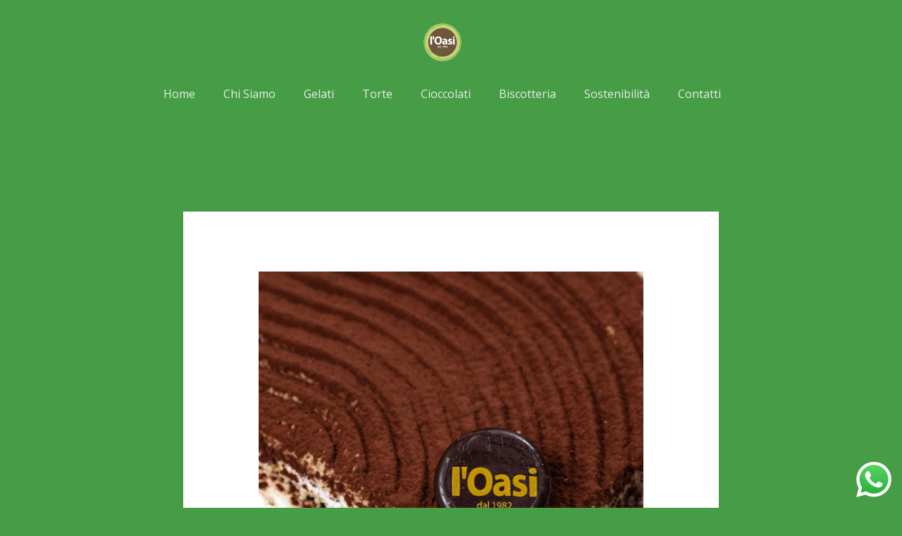

--- FILE ---
content_type: text/html; charset=UTF-8
request_url: https://gelateriaoasi.it/tiramisu-trancio/
body_size: 18452
content:
<!DOCTYPE html>
<html lang="it-IT">
<head>
<meta charset="UTF-8">
<meta name="viewport" content="width=device-width, initial-scale=1">
	<link rel="profile" href="https://gmpg.org/xfn/11"> 
	<meta name='robots' content='index, follow, max-image-preview:large, max-snippet:-1, max-video-preview:-1' />

	<!-- This site is optimized with the Yoast SEO plugin v26.7 - https://yoast.com/wordpress/plugins/seo/ -->
	<title>Tiramisù - Gelateria l&#039;Oasi</title>
	<link rel="canonical" href="https://gelateriaoasi.it/tiramisu-trancio/" />
	<meta property="og:locale" content="it_IT" />
	<meta property="og:type" content="article" />
	<meta property="og:title" content="Tiramisù - Gelateria l&#039;Oasi" />
	<meta property="og:description" content="40 min. di scongelamento Benvenuti nel mondo dei piaceri dolci, dove la tentazione si fonde con una nota di leggerezza. Se cercate un piccolo sfizio da avere sempre a portata di mano, allora la nostra torta è ciò che fa per voi. Presentiamo il nostro tiramisù, una versione più leggera e originale del classico, che [&hellip;]" />
	<meta property="og:url" content="https://gelateriaoasi.it/tiramisu-trancio/" />
	<meta property="og:site_name" content="Gelateria l&#039;Oasi" />
	<meta property="article:published_time" content="2023-08-20T20:40:09+00:00" />
	<meta property="article:modified_time" content="2023-08-20T20:40:11+00:00" />
	<meta property="og:image" content="https://gelateriaoasi.it/wp-content/uploads/2023/08/tiramisu-10-12-.jpg" />
	<meta property="og:image:width" content="598" />
	<meta property="og:image:height" content="896" />
	<meta property="og:image:type" content="image/jpeg" />
	<meta name="author" content="info@d20creativo.it" />
	<meta name="twitter:card" content="summary_large_image" />
	<meta name="twitter:label1" content="Scritto da" />
	<meta name="twitter:data1" content="info@d20creativo.it" />
	<meta name="twitter:label2" content="Tempo di lettura stimato" />
	<meta name="twitter:data2" content="2 minuti" />
	<script type="application/ld+json" class="yoast-schema-graph">{"@context":"https://schema.org","@graph":[{"@type":"Article","@id":"https://gelateriaoasi.it/tiramisu-trancio/#article","isPartOf":{"@id":"https://gelateriaoasi.it/tiramisu-trancio/"},"author":{"name":"info@d20creativo.it","@id":"https://gelateriaoasi.it/#/schema/person/8736ccdcc9ead411b8a95cec0b301983"},"headline":"Tiramisù","datePublished":"2023-08-20T20:40:09+00:00","dateModified":"2023-08-20T20:40:11+00:00","mainEntityOfPage":{"@id":"https://gelateriaoasi.it/tiramisu-trancio/"},"wordCount":225,"publisher":{"@id":"https://gelateriaoasi.it/#organization"},"image":{"@id":"https://gelateriaoasi.it/tiramisu-trancio/#primaryimage"},"thumbnailUrl":"https://gelateriaoasi.it/wp-content/uploads/2023/08/tiramisu-10-12-.jpg","keywords":["Trancio da 10-12 porzioni"],"articleSection":["Torte"],"inLanguage":"it-IT"},{"@type":"WebPage","@id":"https://gelateriaoasi.it/tiramisu-trancio/","url":"https://gelateriaoasi.it/tiramisu-trancio/","name":"Tiramisù - Gelateria l&#039;Oasi","isPartOf":{"@id":"https://gelateriaoasi.it/#website"},"primaryImageOfPage":{"@id":"https://gelateriaoasi.it/tiramisu-trancio/#primaryimage"},"image":{"@id":"https://gelateriaoasi.it/tiramisu-trancio/#primaryimage"},"thumbnailUrl":"https://gelateriaoasi.it/wp-content/uploads/2023/08/tiramisu-10-12-.jpg","datePublished":"2023-08-20T20:40:09+00:00","dateModified":"2023-08-20T20:40:11+00:00","breadcrumb":{"@id":"https://gelateriaoasi.it/tiramisu-trancio/#breadcrumb"},"inLanguage":"it-IT","potentialAction":[{"@type":"ReadAction","target":["https://gelateriaoasi.it/tiramisu-trancio/"]}]},{"@type":"ImageObject","inLanguage":"it-IT","@id":"https://gelateriaoasi.it/tiramisu-trancio/#primaryimage","url":"https://gelateriaoasi.it/wp-content/uploads/2023/08/tiramisu-10-12-.jpg","contentUrl":"https://gelateriaoasi.it/wp-content/uploads/2023/08/tiramisu-10-12-.jpg","width":598,"height":896},{"@type":"BreadcrumbList","@id":"https://gelateriaoasi.it/tiramisu-trancio/#breadcrumb","itemListElement":[{"@type":"ListItem","position":1,"name":"Home","item":"https://gelateriaoasi.it/"},{"@type":"ListItem","position":2,"name":"Tiramisù"}]},{"@type":"WebSite","@id":"https://gelateriaoasi.it/#website","url":"https://gelateriaoasi.it/","name":"Gelateria l&#039;Oasi","description":"Gelato artigianale dal 1982","publisher":{"@id":"https://gelateriaoasi.it/#organization"},"potentialAction":[{"@type":"SearchAction","target":{"@type":"EntryPoint","urlTemplate":"https://gelateriaoasi.it/?s={search_term_string}"},"query-input":{"@type":"PropertyValueSpecification","valueRequired":true,"valueName":"search_term_string"}}],"inLanguage":"it-IT"},{"@type":"Organization","@id":"https://gelateriaoasi.it/#organization","name":"Gelateria l&#039;Oasi","url":"https://gelateriaoasi.it/","logo":{"@type":"ImageObject","inLanguage":"it-IT","@id":"https://gelateriaoasi.it/#/schema/logo/image/","url":"https://gelateriaoasi.it/wp-content/uploads/2023/04/Logo-Oasi.svg","contentUrl":"https://gelateriaoasi.it/wp-content/uploads/2023/04/Logo-Oasi.svg","width":4818,"height":4818,"caption":"Gelateria l&#039;Oasi"},"image":{"@id":"https://gelateriaoasi.it/#/schema/logo/image/"}},{"@type":"Person","@id":"https://gelateriaoasi.it/#/schema/person/8736ccdcc9ead411b8a95cec0b301983","name":"info@d20creativo.it","image":{"@type":"ImageObject","inLanguage":"it-IT","@id":"https://gelateriaoasi.it/#/schema/person/image/","url":"https://secure.gravatar.com/avatar/a58d2cef2ec82ca1740c1a8221ec0fc3bb892e5e970c6b67536ebe8bf8d491dc?s=96&d=mm&r=g","contentUrl":"https://secure.gravatar.com/avatar/a58d2cef2ec82ca1740c1a8221ec0fc3bb892e5e970c6b67536ebe8bf8d491dc?s=96&d=mm&r=g","caption":"info@d20creativo.it"},"sameAs":["https://gelateriaoasi.it"],"url":"https://gelateriaoasi.it/author/infod20creativo-it/"}]}</script>
	<!-- / Yoast SEO plugin. -->


<link rel='dns-prefetch' href='//fonts.googleapis.com' />
<link rel="alternate" type="application/rss+xml" title="Gelateria l&#039;Oasi &raquo; Feed" href="https://gelateriaoasi.it/feed/" />
<link rel="alternate" type="application/rss+xml" title="Gelateria l&#039;Oasi &raquo; Feed dei commenti" href="https://gelateriaoasi.it/comments/feed/" />
<link rel="alternate" title="oEmbed (JSON)" type="application/json+oembed" href="https://gelateriaoasi.it/wp-json/oembed/1.0/embed?url=https%3A%2F%2Fgelateriaoasi.it%2Ftiramisu-trancio%2F" />
<link rel="alternate" title="oEmbed (XML)" type="text/xml+oembed" href="https://gelateriaoasi.it/wp-json/oembed/1.0/embed?url=https%3A%2F%2Fgelateriaoasi.it%2Ftiramisu-trancio%2F&#038;format=xml" />
		<!-- This site uses the Google Analytics by MonsterInsights plugin v9.11.1 - Using Analytics tracking - https://www.monsterinsights.com/ -->
		<!-- Nota: MonsterInsights non è attualmente configurato su questo sito. Il proprietario del sito deve autenticarsi con Google Analytics nel pannello delle impostazioni di MonsterInsights. -->
					<!-- No tracking code set -->
				<!-- / Google Analytics by MonsterInsights -->
		<style id='wp-img-auto-sizes-contain-inline-css'>
img:is([sizes=auto i],[sizes^="auto," i]){contain-intrinsic-size:3000px 1500px}
/*# sourceURL=wp-img-auto-sizes-contain-inline-css */
</style>
<style id='global-styles-inline-css'>
:root{--wp--preset--aspect-ratio--square: 1;--wp--preset--aspect-ratio--4-3: 4/3;--wp--preset--aspect-ratio--3-4: 3/4;--wp--preset--aspect-ratio--3-2: 3/2;--wp--preset--aspect-ratio--2-3: 2/3;--wp--preset--aspect-ratio--16-9: 16/9;--wp--preset--aspect-ratio--9-16: 9/16;--wp--preset--color--black: #000000;--wp--preset--color--cyan-bluish-gray: #abb8c3;--wp--preset--color--white: #ffffff;--wp--preset--color--pale-pink: #f78da7;--wp--preset--color--vivid-red: #cf2e2e;--wp--preset--color--luminous-vivid-orange: #ff6900;--wp--preset--color--luminous-vivid-amber: #fcb900;--wp--preset--color--light-green-cyan: #7bdcb5;--wp--preset--color--vivid-green-cyan: #00d084;--wp--preset--color--pale-cyan-blue: #8ed1fc;--wp--preset--color--vivid-cyan-blue: #0693e3;--wp--preset--color--vivid-purple: #9b51e0;--wp--preset--color--ast-global-color-0: var(--ast-global-color-0);--wp--preset--color--ast-global-color-1: var(--ast-global-color-1);--wp--preset--color--ast-global-color-2: var(--ast-global-color-2);--wp--preset--color--ast-global-color-3: var(--ast-global-color-3);--wp--preset--color--ast-global-color-4: var(--ast-global-color-4);--wp--preset--color--ast-global-color-5: var(--ast-global-color-5);--wp--preset--color--ast-global-color-6: var(--ast-global-color-6);--wp--preset--color--ast-global-color-7: var(--ast-global-color-7);--wp--preset--color--ast-global-color-8: var(--ast-global-color-8);--wp--preset--gradient--vivid-cyan-blue-to-vivid-purple: linear-gradient(135deg,rgb(6,147,227) 0%,rgb(155,81,224) 100%);--wp--preset--gradient--light-green-cyan-to-vivid-green-cyan: linear-gradient(135deg,rgb(122,220,180) 0%,rgb(0,208,130) 100%);--wp--preset--gradient--luminous-vivid-amber-to-luminous-vivid-orange: linear-gradient(135deg,rgb(252,185,0) 0%,rgb(255,105,0) 100%);--wp--preset--gradient--luminous-vivid-orange-to-vivid-red: linear-gradient(135deg,rgb(255,105,0) 0%,rgb(207,46,46) 100%);--wp--preset--gradient--very-light-gray-to-cyan-bluish-gray: linear-gradient(135deg,rgb(238,238,238) 0%,rgb(169,184,195) 100%);--wp--preset--gradient--cool-to-warm-spectrum: linear-gradient(135deg,rgb(74,234,220) 0%,rgb(151,120,209) 20%,rgb(207,42,186) 40%,rgb(238,44,130) 60%,rgb(251,105,98) 80%,rgb(254,248,76) 100%);--wp--preset--gradient--blush-light-purple: linear-gradient(135deg,rgb(255,206,236) 0%,rgb(152,150,240) 100%);--wp--preset--gradient--blush-bordeaux: linear-gradient(135deg,rgb(254,205,165) 0%,rgb(254,45,45) 50%,rgb(107,0,62) 100%);--wp--preset--gradient--luminous-dusk: linear-gradient(135deg,rgb(255,203,112) 0%,rgb(199,81,192) 50%,rgb(65,88,208) 100%);--wp--preset--gradient--pale-ocean: linear-gradient(135deg,rgb(255,245,203) 0%,rgb(182,227,212) 50%,rgb(51,167,181) 100%);--wp--preset--gradient--electric-grass: linear-gradient(135deg,rgb(202,248,128) 0%,rgb(113,206,126) 100%);--wp--preset--gradient--midnight: linear-gradient(135deg,rgb(2,3,129) 0%,rgb(40,116,252) 100%);--wp--preset--font-size--small: 13px;--wp--preset--font-size--medium: 20px;--wp--preset--font-size--large: 36px;--wp--preset--font-size--x-large: 42px;--wp--preset--spacing--20: 0.44rem;--wp--preset--spacing--30: 0.67rem;--wp--preset--spacing--40: 1rem;--wp--preset--spacing--50: 1.5rem;--wp--preset--spacing--60: 2.25rem;--wp--preset--spacing--70: 3.38rem;--wp--preset--spacing--80: 5.06rem;--wp--preset--shadow--natural: 6px 6px 9px rgba(0, 0, 0, 0.2);--wp--preset--shadow--deep: 12px 12px 50px rgba(0, 0, 0, 0.4);--wp--preset--shadow--sharp: 6px 6px 0px rgba(0, 0, 0, 0.2);--wp--preset--shadow--outlined: 6px 6px 0px -3px rgb(255, 255, 255), 6px 6px rgb(0, 0, 0);--wp--preset--shadow--crisp: 6px 6px 0px rgb(0, 0, 0);}:root { --wp--style--global--content-size: var(--wp--custom--ast-content-width-size);--wp--style--global--wide-size: var(--wp--custom--ast-wide-width-size); }:where(body) { margin: 0; }.wp-site-blocks > .alignleft { float: left; margin-right: 2em; }.wp-site-blocks > .alignright { float: right; margin-left: 2em; }.wp-site-blocks > .aligncenter { justify-content: center; margin-left: auto; margin-right: auto; }:where(.wp-site-blocks) > * { margin-block-start: 24px; margin-block-end: 0; }:where(.wp-site-blocks) > :first-child { margin-block-start: 0; }:where(.wp-site-blocks) > :last-child { margin-block-end: 0; }:root { --wp--style--block-gap: 24px; }:root :where(.is-layout-flow) > :first-child{margin-block-start: 0;}:root :where(.is-layout-flow) > :last-child{margin-block-end: 0;}:root :where(.is-layout-flow) > *{margin-block-start: 24px;margin-block-end: 0;}:root :where(.is-layout-constrained) > :first-child{margin-block-start: 0;}:root :where(.is-layout-constrained) > :last-child{margin-block-end: 0;}:root :where(.is-layout-constrained) > *{margin-block-start: 24px;margin-block-end: 0;}:root :where(.is-layout-flex){gap: 24px;}:root :where(.is-layout-grid){gap: 24px;}.is-layout-flow > .alignleft{float: left;margin-inline-start: 0;margin-inline-end: 2em;}.is-layout-flow > .alignright{float: right;margin-inline-start: 2em;margin-inline-end: 0;}.is-layout-flow > .aligncenter{margin-left: auto !important;margin-right: auto !important;}.is-layout-constrained > .alignleft{float: left;margin-inline-start: 0;margin-inline-end: 2em;}.is-layout-constrained > .alignright{float: right;margin-inline-start: 2em;margin-inline-end: 0;}.is-layout-constrained > .aligncenter{margin-left: auto !important;margin-right: auto !important;}.is-layout-constrained > :where(:not(.alignleft):not(.alignright):not(.alignfull)){max-width: var(--wp--style--global--content-size);margin-left: auto !important;margin-right: auto !important;}.is-layout-constrained > .alignwide{max-width: var(--wp--style--global--wide-size);}body .is-layout-flex{display: flex;}.is-layout-flex{flex-wrap: wrap;align-items: center;}.is-layout-flex > :is(*, div){margin: 0;}body .is-layout-grid{display: grid;}.is-layout-grid > :is(*, div){margin: 0;}body{padding-top: 0px;padding-right: 0px;padding-bottom: 0px;padding-left: 0px;}a:where(:not(.wp-element-button)){text-decoration: none;}:root :where(.wp-element-button, .wp-block-button__link){background-color: #32373c;border-width: 0;color: #fff;font-family: inherit;font-size: inherit;font-style: inherit;font-weight: inherit;letter-spacing: inherit;line-height: inherit;padding-top: calc(0.667em + 2px);padding-right: calc(1.333em + 2px);padding-bottom: calc(0.667em + 2px);padding-left: calc(1.333em + 2px);text-decoration: none;text-transform: inherit;}.has-black-color{color: var(--wp--preset--color--black) !important;}.has-cyan-bluish-gray-color{color: var(--wp--preset--color--cyan-bluish-gray) !important;}.has-white-color{color: var(--wp--preset--color--white) !important;}.has-pale-pink-color{color: var(--wp--preset--color--pale-pink) !important;}.has-vivid-red-color{color: var(--wp--preset--color--vivid-red) !important;}.has-luminous-vivid-orange-color{color: var(--wp--preset--color--luminous-vivid-orange) !important;}.has-luminous-vivid-amber-color{color: var(--wp--preset--color--luminous-vivid-amber) !important;}.has-light-green-cyan-color{color: var(--wp--preset--color--light-green-cyan) !important;}.has-vivid-green-cyan-color{color: var(--wp--preset--color--vivid-green-cyan) !important;}.has-pale-cyan-blue-color{color: var(--wp--preset--color--pale-cyan-blue) !important;}.has-vivid-cyan-blue-color{color: var(--wp--preset--color--vivid-cyan-blue) !important;}.has-vivid-purple-color{color: var(--wp--preset--color--vivid-purple) !important;}.has-ast-global-color-0-color{color: var(--wp--preset--color--ast-global-color-0) !important;}.has-ast-global-color-1-color{color: var(--wp--preset--color--ast-global-color-1) !important;}.has-ast-global-color-2-color{color: var(--wp--preset--color--ast-global-color-2) !important;}.has-ast-global-color-3-color{color: var(--wp--preset--color--ast-global-color-3) !important;}.has-ast-global-color-4-color{color: var(--wp--preset--color--ast-global-color-4) !important;}.has-ast-global-color-5-color{color: var(--wp--preset--color--ast-global-color-5) !important;}.has-ast-global-color-6-color{color: var(--wp--preset--color--ast-global-color-6) !important;}.has-ast-global-color-7-color{color: var(--wp--preset--color--ast-global-color-7) !important;}.has-ast-global-color-8-color{color: var(--wp--preset--color--ast-global-color-8) !important;}.has-black-background-color{background-color: var(--wp--preset--color--black) !important;}.has-cyan-bluish-gray-background-color{background-color: var(--wp--preset--color--cyan-bluish-gray) !important;}.has-white-background-color{background-color: var(--wp--preset--color--white) !important;}.has-pale-pink-background-color{background-color: var(--wp--preset--color--pale-pink) !important;}.has-vivid-red-background-color{background-color: var(--wp--preset--color--vivid-red) !important;}.has-luminous-vivid-orange-background-color{background-color: var(--wp--preset--color--luminous-vivid-orange) !important;}.has-luminous-vivid-amber-background-color{background-color: var(--wp--preset--color--luminous-vivid-amber) !important;}.has-light-green-cyan-background-color{background-color: var(--wp--preset--color--light-green-cyan) !important;}.has-vivid-green-cyan-background-color{background-color: var(--wp--preset--color--vivid-green-cyan) !important;}.has-pale-cyan-blue-background-color{background-color: var(--wp--preset--color--pale-cyan-blue) !important;}.has-vivid-cyan-blue-background-color{background-color: var(--wp--preset--color--vivid-cyan-blue) !important;}.has-vivid-purple-background-color{background-color: var(--wp--preset--color--vivid-purple) !important;}.has-ast-global-color-0-background-color{background-color: var(--wp--preset--color--ast-global-color-0) !important;}.has-ast-global-color-1-background-color{background-color: var(--wp--preset--color--ast-global-color-1) !important;}.has-ast-global-color-2-background-color{background-color: var(--wp--preset--color--ast-global-color-2) !important;}.has-ast-global-color-3-background-color{background-color: var(--wp--preset--color--ast-global-color-3) !important;}.has-ast-global-color-4-background-color{background-color: var(--wp--preset--color--ast-global-color-4) !important;}.has-ast-global-color-5-background-color{background-color: var(--wp--preset--color--ast-global-color-5) !important;}.has-ast-global-color-6-background-color{background-color: var(--wp--preset--color--ast-global-color-6) !important;}.has-ast-global-color-7-background-color{background-color: var(--wp--preset--color--ast-global-color-7) !important;}.has-ast-global-color-8-background-color{background-color: var(--wp--preset--color--ast-global-color-8) !important;}.has-black-border-color{border-color: var(--wp--preset--color--black) !important;}.has-cyan-bluish-gray-border-color{border-color: var(--wp--preset--color--cyan-bluish-gray) !important;}.has-white-border-color{border-color: var(--wp--preset--color--white) !important;}.has-pale-pink-border-color{border-color: var(--wp--preset--color--pale-pink) !important;}.has-vivid-red-border-color{border-color: var(--wp--preset--color--vivid-red) !important;}.has-luminous-vivid-orange-border-color{border-color: var(--wp--preset--color--luminous-vivid-orange) !important;}.has-luminous-vivid-amber-border-color{border-color: var(--wp--preset--color--luminous-vivid-amber) !important;}.has-light-green-cyan-border-color{border-color: var(--wp--preset--color--light-green-cyan) !important;}.has-vivid-green-cyan-border-color{border-color: var(--wp--preset--color--vivid-green-cyan) !important;}.has-pale-cyan-blue-border-color{border-color: var(--wp--preset--color--pale-cyan-blue) !important;}.has-vivid-cyan-blue-border-color{border-color: var(--wp--preset--color--vivid-cyan-blue) !important;}.has-vivid-purple-border-color{border-color: var(--wp--preset--color--vivid-purple) !important;}.has-ast-global-color-0-border-color{border-color: var(--wp--preset--color--ast-global-color-0) !important;}.has-ast-global-color-1-border-color{border-color: var(--wp--preset--color--ast-global-color-1) !important;}.has-ast-global-color-2-border-color{border-color: var(--wp--preset--color--ast-global-color-2) !important;}.has-ast-global-color-3-border-color{border-color: var(--wp--preset--color--ast-global-color-3) !important;}.has-ast-global-color-4-border-color{border-color: var(--wp--preset--color--ast-global-color-4) !important;}.has-ast-global-color-5-border-color{border-color: var(--wp--preset--color--ast-global-color-5) !important;}.has-ast-global-color-6-border-color{border-color: var(--wp--preset--color--ast-global-color-6) !important;}.has-ast-global-color-7-border-color{border-color: var(--wp--preset--color--ast-global-color-7) !important;}.has-ast-global-color-8-border-color{border-color: var(--wp--preset--color--ast-global-color-8) !important;}.has-vivid-cyan-blue-to-vivid-purple-gradient-background{background: var(--wp--preset--gradient--vivid-cyan-blue-to-vivid-purple) !important;}.has-light-green-cyan-to-vivid-green-cyan-gradient-background{background: var(--wp--preset--gradient--light-green-cyan-to-vivid-green-cyan) !important;}.has-luminous-vivid-amber-to-luminous-vivid-orange-gradient-background{background: var(--wp--preset--gradient--luminous-vivid-amber-to-luminous-vivid-orange) !important;}.has-luminous-vivid-orange-to-vivid-red-gradient-background{background: var(--wp--preset--gradient--luminous-vivid-orange-to-vivid-red) !important;}.has-very-light-gray-to-cyan-bluish-gray-gradient-background{background: var(--wp--preset--gradient--very-light-gray-to-cyan-bluish-gray) !important;}.has-cool-to-warm-spectrum-gradient-background{background: var(--wp--preset--gradient--cool-to-warm-spectrum) !important;}.has-blush-light-purple-gradient-background{background: var(--wp--preset--gradient--blush-light-purple) !important;}.has-blush-bordeaux-gradient-background{background: var(--wp--preset--gradient--blush-bordeaux) !important;}.has-luminous-dusk-gradient-background{background: var(--wp--preset--gradient--luminous-dusk) !important;}.has-pale-ocean-gradient-background{background: var(--wp--preset--gradient--pale-ocean) !important;}.has-electric-grass-gradient-background{background: var(--wp--preset--gradient--electric-grass) !important;}.has-midnight-gradient-background{background: var(--wp--preset--gradient--midnight) !important;}.has-small-font-size{font-size: var(--wp--preset--font-size--small) !important;}.has-medium-font-size{font-size: var(--wp--preset--font-size--medium) !important;}.has-large-font-size{font-size: var(--wp--preset--font-size--large) !important;}.has-x-large-font-size{font-size: var(--wp--preset--font-size--x-large) !important;}
:root :where(.wp-block-pullquote){font-size: 1.5em;line-height: 1.6;}
/*# sourceURL=global-styles-inline-css */
</style>
<link rel='stylesheet' id='wpo_min-header-0-css' href='https://gelateriaoasi.it/wp-content/cache/wpo-minify/1767892198/assets/wpo-minify-header-f3cbcbe8.min.css' media='all' />
<script src="https://gelateriaoasi.it/wp-content/cache/wpo-minify/1767892198/assets/wpo-minify-header-cf951739.min.js" id="wpo_min-header-0-js"></script>
<link rel="https://api.w.org/" href="https://gelateriaoasi.it/wp-json/" /><link rel="alternate" title="JSON" type="application/json" href="https://gelateriaoasi.it/wp-json/wp/v2/posts/2751" /><link rel="EditURI" type="application/rsd+xml" title="RSD" href="https://gelateriaoasi.it/xmlrpc.php?rsd" />
<meta name="generator" content="WordPress 6.9" />
<link rel='shortlink' href='https://gelateriaoasi.it/?p=2751' />
<meta name="generator" content="Elementor 3.34.1; features: additional_custom_breakpoints; settings: css_print_method-external, google_font-enabled, font_display-swap">
			<style>
				.e-con.e-parent:nth-of-type(n+4):not(.e-lazyloaded):not(.e-no-lazyload),
				.e-con.e-parent:nth-of-type(n+4):not(.e-lazyloaded):not(.e-no-lazyload) * {
					background-image: none !important;
				}
				@media screen and (max-height: 1024px) {
					.e-con.e-parent:nth-of-type(n+3):not(.e-lazyloaded):not(.e-no-lazyload),
					.e-con.e-parent:nth-of-type(n+3):not(.e-lazyloaded):not(.e-no-lazyload) * {
						background-image: none !important;
					}
				}
				@media screen and (max-height: 640px) {
					.e-con.e-parent:nth-of-type(n+2):not(.e-lazyloaded):not(.e-no-lazyload),
					.e-con.e-parent:nth-of-type(n+2):not(.e-lazyloaded):not(.e-no-lazyload) * {
						background-image: none !important;
					}
				}
			</style>
			<link rel="icon" href="https://gelateriaoasi.it/wp-content/uploads/2023/05/cropped-Logo-Oasi-sito-32x32.png" sizes="32x32" />
<link rel="icon" href="https://gelateriaoasi.it/wp-content/uploads/2023/05/cropped-Logo-Oasi-sito-192x192.png" sizes="192x192" />
<link rel="apple-touch-icon" href="https://gelateriaoasi.it/wp-content/uploads/2023/05/cropped-Logo-Oasi-sito-180x180.png" />
<meta name="msapplication-TileImage" content="https://gelateriaoasi.it/wp-content/uploads/2023/05/cropped-Logo-Oasi-sito-270x270.png" />
		<style id="wp-custom-css">
			.floating {
  position: absolute;
  top: 0;
  left: 0;
  right: 0;
  z-index: 9999;
	margin:auto;
}


		</style>
		</head>

<body itemtype='https://schema.org/Blog' itemscope='itemscope' class="wp-singular post-template-default single single-post postid-2751 single-format-standard wp-custom-logo wp-embed-responsive wp-theme-astra wp-child-theme-d20-child ast-header-break-point ast-separate-container ast-two-container ast-no-sidebar astra-4.12.0 ast-blog-single-style-1 ast-single-post ast-inherit-site-logo-transparent ast-hfb-header ast-normal-title-enabled elementor-default elementor-kit-138 elementor-page elementor-page-2751">

<a
	class="skip-link screen-reader-text"
	href="#content">
		Vai al contenuto</a>

<div
class="hfeed site" id="page">
			<header data-elementor-type="header" data-elementor-id="1736" class="elementor elementor-1736 elementor-location-header" data-elementor-post-type="elementor_library">
					<section class="elementor-section elementor-top-section elementor-element elementor-element-b55ea6a elementor-section-full_width floating elementor-section-height-default elementor-section-height-default" data-id="b55ea6a" data-element_type="section" id="floating">
						<div class="elementor-container elementor-column-gap-default">
					<div class="elementor-column elementor-col-50 elementor-top-column elementor-element elementor-element-ac17061" data-id="ac17061" data-element_type="column">
			<div class="elementor-widget-wrap elementor-element-populated">
						<div class="elementor-element elementor-element-2af06f8 elementor-widget elementor-widget-theme-site-logo elementor-widget-image" data-id="2af06f8" data-element_type="widget" data-widget_type="theme-site-logo.default">
				<div class="elementor-widget-container">
											<a href="https://gelateriaoasi.it">
			<img width="4818" height="4818" src="https://gelateriaoasi.it/wp-content/uploads/2023/04/Logo-Oasi.svg" class="attachment-full size-full wp-image-13 astra-logo-svg" alt="Logo Oasi villongo" />				</a>
											</div>
				</div>
				<div class="elementor-element elementor-element-32510ce elementor-nav-menu__align-center elementor-hidden-tablet elementor-hidden-mobile elementor-nav-menu--dropdown-tablet elementor-nav-menu__text-align-aside elementor-nav-menu--toggle elementor-nav-menu--burger elementor-widget elementor-widget-nav-menu" data-id="32510ce" data-element_type="widget" data-settings="{&quot;layout&quot;:&quot;horizontal&quot;,&quot;submenu_icon&quot;:{&quot;value&quot;:&quot;&lt;i class=\&quot;fas fa-caret-down\&quot; aria-hidden=\&quot;true\&quot;&gt;&lt;\/i&gt;&quot;,&quot;library&quot;:&quot;fa-solid&quot;},&quot;toggle&quot;:&quot;burger&quot;}" data-widget_type="nav-menu.default">
				<div class="elementor-widget-container">
								<nav aria-label="Menu" class="elementor-nav-menu--main elementor-nav-menu__container elementor-nav-menu--layout-horizontal e--pointer-underline e--animation-fade">
				<ul id="menu-1-32510ce" class="elementor-nav-menu"><li class="menu-item menu-item-type-post_type menu-item-object-page menu-item-home menu-item-88"><a href="https://gelateriaoasi.it/" class="elementor-item menu-link">Home</a></li>
<li class="menu-item menu-item-type-post_type menu-item-object-page menu-item-634"><a href="https://gelateriaoasi.it/chi-siamo/" class="elementor-item menu-link">Chi Siamo</a></li>
<li class="menu-item menu-item-type-post_type menu-item-object-page menu-item-2144"><a href="https://gelateriaoasi.it/gelati/" class="elementor-item menu-link">Gelati</a></li>
<li class="menu-item menu-item-type-post_type menu-item-object-page menu-item-955"><a href="https://gelateriaoasi.it/torte/" class="elementor-item menu-link">Torte</a></li>
<li class="menu-item menu-item-type-post_type menu-item-object-page menu-item-2363"><a href="https://gelateriaoasi.it/cioccolati/" class="elementor-item menu-link">Cioccolati</a></li>
<li class="menu-item menu-item-type-post_type menu-item-object-page menu-item-2143"><a href="https://gelateriaoasi.it/biscotteria/" class="elementor-item menu-link">Biscotteria</a></li>
<li class="menu-item menu-item-type-post_type menu-item-object-page menu-item-884"><a href="https://gelateriaoasi.it/sostenibilita/" class="elementor-item menu-link">Sostenibilità</a></li>
<li class="menu-item menu-item-type-custom menu-item-object-custom menu-item-87"><a href="#contact" class="elementor-item elementor-item-anchor menu-link">Contatti</a></li>
</ul>			</nav>
					<div class="elementor-menu-toggle" role="button" tabindex="0" aria-label="Menu Toggle" aria-expanded="false">
			<i aria-hidden="true" role="presentation" class="elementor-menu-toggle__icon--open eicon-menu-bar"></i><i aria-hidden="true" role="presentation" class="elementor-menu-toggle__icon--close eicon-close"></i>		</div>
					<nav class="elementor-nav-menu--dropdown elementor-nav-menu__container" aria-hidden="true">
				<ul id="menu-2-32510ce" class="elementor-nav-menu"><li class="menu-item menu-item-type-post_type menu-item-object-page menu-item-home menu-item-88"><a href="https://gelateriaoasi.it/" class="elementor-item menu-link" tabindex="-1">Home</a></li>
<li class="menu-item menu-item-type-post_type menu-item-object-page menu-item-634"><a href="https://gelateriaoasi.it/chi-siamo/" class="elementor-item menu-link" tabindex="-1">Chi Siamo</a></li>
<li class="menu-item menu-item-type-post_type menu-item-object-page menu-item-2144"><a href="https://gelateriaoasi.it/gelati/" class="elementor-item menu-link" tabindex="-1">Gelati</a></li>
<li class="menu-item menu-item-type-post_type menu-item-object-page menu-item-955"><a href="https://gelateriaoasi.it/torte/" class="elementor-item menu-link" tabindex="-1">Torte</a></li>
<li class="menu-item menu-item-type-post_type menu-item-object-page menu-item-2363"><a href="https://gelateriaoasi.it/cioccolati/" class="elementor-item menu-link" tabindex="-1">Cioccolati</a></li>
<li class="menu-item menu-item-type-post_type menu-item-object-page menu-item-2143"><a href="https://gelateriaoasi.it/biscotteria/" class="elementor-item menu-link" tabindex="-1">Biscotteria</a></li>
<li class="menu-item menu-item-type-post_type menu-item-object-page menu-item-884"><a href="https://gelateriaoasi.it/sostenibilita/" class="elementor-item menu-link" tabindex="-1">Sostenibilità</a></li>
<li class="menu-item menu-item-type-custom menu-item-object-custom menu-item-87"><a href="#contact" class="elementor-item elementor-item-anchor menu-link" tabindex="-1">Contatti</a></li>
</ul>			</nav>
						</div>
				</div>
					</div>
		</div>
				<div class="elementor-column elementor-col-50 elementor-top-column elementor-element elementor-element-6fb2386 elementor-hidden-desktop" data-id="6fb2386" data-element_type="column">
			<div class="elementor-widget-wrap elementor-element-populated">
						<div class="elementor-element elementor-element-870693e elementor-view-framed elementor-shape-circle elementor-widget elementor-widget-icon" data-id="870693e" data-element_type="widget" data-widget_type="icon.default">
				<div class="elementor-widget-container">
							<div class="elementor-icon-wrapper">
			<a class="elementor-icon" href="#elementor-action%3Aaction%3Dpopup%3Aopen%26settings%3DeyJpZCI6IjE3MjYiLCJ0b2dnbGUiOmZhbHNlfQ%3D%3D">
			<svg xmlns="http://www.w3.org/2000/svg" xmlns:xlink="http://www.w3.org/1999/xlink" id="Livello_2" x="0px" y="0px" viewBox="0 0 501 501" style="enable-background:new 0 0 501 501;" xml:space="preserve"><style type="text/css">	.st0{fill:#FFFFFF;}</style><g>	<g>		<path class="st0" d="M155.4,168.6c-0.4,0-0.8,0-1.3,0c-13.2-0.7-23.4-11.9-22.7-25.2c3.3-63.4,55.6-113,119.1-113   c45.1,0,85.9,25,106.4,65.3c6,11.8,1.3,26.2-10.5,32.2c-11.8,6-26.2,1.3-32.2-10.5c-12.2-24.1-36.6-39.1-63.6-39.1   c-38,0-69.3,29.7-71.2,67.6C178.6,158.7,168,168.6,155.4,168.6z"></path>	</g>	<g>		<path class="st0" d="M345.8,166.4c-6.1,0-12.3-2.3-16.9-7c-9.4-9.4-9.4-24.5,0-33.9L443.5,10.8c9.4-9.4,24.5-9.4,33.9,0   c9.4,9.4,9.4,24.5,0,33.9L362.7,159.4C358.1,164,351.9,166.4,345.8,166.4z"></path>	</g>	<g>		<g>			<path class="st0" d="M270.7,270.7H59.1l-2-21.7c-0.3-3.7-0.5-7.5-0.5-11.2c0-27.4,9.5-54.1,26.7-75.3    c17-20.9,40.8-35.5,66.9-41.2c8.3-1.8,17-2.8,25.6-2.8c36.6,0,70.7,16.5,93.5,45.2c8.2,10.4,6.5,25.4-3.9,33.7    c-10.4,8.2-25.4,6.5-33.7-3.9c-13.6-17.2-34-27-55.9-27c-5.2,0-10.3,0.6-15.3,1.7c-27.5,6-48.6,27.9-54.4,54.7h164.6    c13.2,0,24,10.7,24,24S283.9,270.7,270.7,270.7z"></path>		</g>		<g>			<path class="st0" d="M441.9,270.7H270.7c-13.2,0-24-10.7-24-24c0-6,2.2-11.5,5.8-15.7c-3.7-3-6.6-7.2-7.9-12.2    c-2.5-9.3-6.9-17.8-12.9-25.4l-11.8-14.9l11.8-14.9c22.8-28.7,56.9-45.2,93.5-45.2c8.7,0,17.3,0.9,25.7,2.8    c26.1,5.7,49.8,20.3,66.8,41.2c17.2,21.2,26.7,47.9,26.7,75.3c0,3.7-0.2,7.5-0.5,11.2L441.9,270.7z M289.4,222.7h105.5    C389.1,196,368,174,340.5,168c-5-1.1-10.1-1.7-15.4-1.7c-16.3,0-31.7,5.4-44.1,15.2c4.1,7.7,7.4,15.9,9.7,24.5    C292.4,211.9,291.7,217.7,289.4,222.7z"></path>		</g>	</g>	<g>		<path class="st0" d="M476.5,270.7H24.5c-13.2,0-24-10.7-24-24s10.7-24,24-24h452.1c13.2,0,24,10.7,24,24S489.8,270.7,476.5,270.7z   "></path>	</g>	<g>		<path class="st0" d="M454.2,384.2H46.8c-12.6,0-22.7-10.2-22.7-22.7s10.2-22.7,22.7-22.7h407.3c12.6,0,22.7,10.2,22.7,22.7   S466.7,384.2,454.2,384.2z"></path>	</g>	<g>		<path class="st0" d="M424.2,497.2H76.8c-11.6,0-21-9.4-21-21c0-11.6,9.4-21,21-21h347.4c11.6,0,21,9.4,21,21   C445.2,487.8,435.8,497.2,424.2,497.2z"></path>	</g></g></svg>			</a>
		</div>
						</div>
				</div>
					</div>
		</div>
					</div>
		</section>
				</header>
			<div id="content" class="site-content">
		<div class="ast-container">
		

	<div id="primary" class="content-area primary">

		
					<main id="main" class="site-main">
				

<article
class="post-2751 post type-post status-publish format-standard has-post-thumbnail hentry category-torte tag-trancio-da-10-12-porzioni ast-article-single" id="post-2751" itemtype="https://schema.org/CreativeWork" itemscope="itemscope">

	
	
<div class="ast-post-format- single-layout-1">

	
	
		<header class="entry-header ast-header-without-markup">

			
			<div class="post-thumb-img-content post-thumb"><img width="598" height="896" src="https://gelateriaoasi.it/wp-content/uploads/2023/08/tiramisu-10-12-.jpg" class="attachment-large size-large wp-post-image" alt="" itemprop="image" decoding="async" srcset="https://gelateriaoasi.it/wp-content/uploads/2023/08/tiramisu-10-12-.jpg 598w, https://gelateriaoasi.it/wp-content/uploads/2023/08/tiramisu-10-12--200x300.jpg 200w" sizes="(max-width: 598px) 100vw, 598px" /></div>
			
		</header><!-- .entry-header -->

	
	
	<div class="entry-content clear"
	itemprop="text"	>

		
				<div data-elementor-type="wp-post" data-elementor-id="2751" class="elementor elementor-2751" data-elementor-post-type="post">
						<section class="elementor-section elementor-top-section elementor-element elementor-element-ba74aac elementor-section-boxed elementor-section-height-default elementor-section-height-default" data-id="ba74aac" data-element_type="section">
						<div class="elementor-container elementor-column-gap-default">
					<div class="elementor-column elementor-col-100 elementor-top-column elementor-element elementor-element-6b9af69" data-id="6b9af69" data-element_type="column">
			<div class="elementor-widget-wrap elementor-element-populated">
						<div class="elementor-element elementor-element-87f2b1b elementor-widget elementor-widget-theme-post-title elementor-page-title elementor-widget-heading" data-id="87f2b1b" data-element_type="widget" data-widget_type="theme-post-title.default">
				<div class="elementor-widget-container">
					<h1 class="elementor-heading-title elementor-size-default">Tiramisù</h1>				</div>
				</div>
				<div class="elementor-element elementor-element-76a928d elementor-widget elementor-widget-post-info" data-id="76a928d" data-element_type="widget" data-widget_type="post-info.default">
				<div class="elementor-widget-container">
							<ul class="elementor-inline-items elementor-icon-list-items elementor-post-info">
								<li class="elementor-icon-list-item elementor-repeater-item-8075c80 elementor-inline-item" itemprop="about">
										<span class="elementor-icon-list-icon">
								<i aria-hidden="true" class="fas fa-chart-pie"></i>							</span>
									<span class="elementor-icon-list-text elementor-post-info__item elementor-post-info__item--type-terms">
										<span class="elementor-post-info__terms-list">
				<a href="https://gelateriaoasi.it/tag/trancio-da-10-12-porzioni/" class="elementor-post-info__terms-list-item">Trancio da 10-12 porzioni</a>				</span>
					</span>
								</li>
				</ul>
						</div>
				</div>
				<div class="elementor-element elementor-element-fa7bad3 elementor-widget elementor-widget-text-editor" data-id="fa7bad3" data-element_type="widget" data-widget_type="text-editor.default">
				<div class="elementor-widget-container">
									<p><strong>40 min. di scongelamento</strong></p>								</div>
				</div>
				<div class="elementor-element elementor-element-0c9d7b4 elementor-widget elementor-widget-text-editor" data-id="0c9d7b4" data-element_type="widget" data-widget_type="text-editor.default">
				<div class="elementor-widget-container">
									<p>Benvenuti nel mondo dei piaceri dolci, dove la tentazione si fonde con una nota di leggerezza. Se cercate un piccolo sfizio da avere sempre a portata di mano, allora la nostra torta è ciò che fa per voi. Presentiamo il nostro tiramisù, una versione più leggera e originale del classico, che vi conquisterà con la sua delicatezza.</p><p>Il tiramisù è una delle creazioni più amate nella tradizione italiana, ma noi abbiamo voluto dare una rivisitazione più leggera a questo delizioso dessert. La nostra versione si compone di due strati di pan di Spagna, che garantiscono una consistenza soffice e un sapore delicato. Questa base morbida è il perfetto contrasto per il gusto intenso e avvolgente dello zabaione.</p><p>Il semifreddo allo zabaione è l&#8217;elemento che rende questa torta unica. La sua cremosità vellutata, arricchita dall&#8217;aroma di caffè, avvolge i sensi con la sua delicatezza. Ogni cucchiaiata di questo semifreddo vi trasporterà in un mondo di piacere, in cui dolcezza e leggerezza si incontrano armoniosamente.</p><p>La presentazione della torta è altrettanto affascinante. I due strati di pan di Spagna sono delicatamente intercalati con il semifreddo allo zabaione, creando un equilibrio di sapori e consistenze che si fondono armoniosamente. Una leggera decorazione di cacao in polvere o cioccolato fondente grattugiato completa il tutto, conferendo un tocco di eleganza.</p>								</div>
				</div>
					</div>
		</div>
					</div>
		</section>
				<section class="elementor-section elementor-top-section elementor-element elementor-element-53d0913 elementor-hidden-desktop elementor-hidden-tablet elementor-hidden-mobile elementor-section-boxed elementor-section-height-default elementor-section-height-default" data-id="53d0913" data-element_type="section">
						<div class="elementor-container elementor-column-gap-default">
					<div class="elementor-column elementor-col-100 elementor-top-column elementor-element elementor-element-05bb336" data-id="05bb336" data-element_type="column">
			<div class="elementor-widget-wrap elementor-element-populated">
						<div class="elementor-element elementor-element-91fe3ac elementor-widget-divider--view-line elementor-widget elementor-widget-divider" data-id="91fe3ac" data-element_type="widget" data-widget_type="divider.default">
				<div class="elementor-widget-container">
							<div class="elementor-divider">
			<span class="elementor-divider-separator">
						</span>
		</div>
						</div>
				</div>
				<div class="elementor-element elementor-element-97d5397 elementor-widget elementor-widget-text-editor" data-id="97d5397" data-element_type="widget" data-widget_type="text-editor.default">
				<div class="elementor-widget-container">
									<h3><span style="color: #479c46;">Composizione</span></h3>								</div>
				</div>
				<div class="elementor-element elementor-element-5c95984 elementor-widget elementor-widget-image" data-id="5c95984" data-element_type="widget" data-widget_type="image.default">
				<div class="elementor-widget-container">
															<img fetchpriority="high" decoding="async" width="595" height="310" src="https://gelateriaoasi.it/wp-content/uploads/2023/05/biancafragola-strati.jpg" class="attachment-large size-large wp-image-1033" alt="" srcset="https://gelateriaoasi.it/wp-content/uploads/2023/05/biancafragola-strati.jpg 595w, https://gelateriaoasi.it/wp-content/uploads/2023/05/biancafragola-strati-300x156.jpg 300w" sizes="(max-width: 595px) 100vw, 595px" />															</div>
				</div>
					</div>
		</div>
					</div>
		</section>
				<section class="elementor-section elementor-top-section elementor-element elementor-element-97ce5c9 elementor-section-boxed elementor-section-height-default elementor-section-height-default" data-id="97ce5c9" data-element_type="section">
						<div class="elementor-container elementor-column-gap-default">
					<div class="elementor-column elementor-col-100 elementor-top-column elementor-element elementor-element-5629c5f" data-id="5629c5f" data-element_type="column">
			<div class="elementor-widget-wrap elementor-element-populated">
						<div class="elementor-element elementor-element-927fbed elementor-widget elementor-widget-text-editor" data-id="927fbed" data-element_type="widget" data-widget_type="text-editor.default">
				<div class="elementor-widget-container">
									<p><strong>Allergeni</strong></p>								</div>
				</div>
					</div>
		</div>
					</div>
		</section>
				<section class="elementor-section elementor-top-section elementor-element elementor-element-2d0ae9a elementor-section-boxed elementor-section-height-default elementor-section-height-default" data-id="2d0ae9a" data-element_type="section">
						<div class="elementor-container elementor-column-gap-default">
					<div class="elementor-column elementor-col-16 elementor-top-column elementor-element elementor-element-9fc6807" data-id="9fc6807" data-element_type="column">
			<div class="elementor-widget-wrap elementor-element-populated">
						<div class="elementor-element elementor-element-d73460e elementor-view-default elementor-position-block-start elementor-mobile-position-block-start elementor-widget elementor-widget-icon-box" data-id="d73460e" data-element_type="widget" data-widget_type="icon-box.default">
				<div class="elementor-widget-container">
							<div class="elementor-icon-box-wrapper">

						<div class="elementor-icon-box-icon">
				<span  class="elementor-icon">
				<svg xmlns="http://www.w3.org/2000/svg" xmlns:xlink="http://www.w3.org/1999/xlink" id="Livello_1" x="0px" y="0px" viewBox="0 0 42.5 42.5" style="enable-background:new 0 0 42.5 42.5;" xml:space="preserve"><style type="text/css">	.st0{fill:#EDCFAC;}	.st1{fill:#3C3C3B;}</style><g>	<path class="st0" d="M28.4,14.5L28.4,14.5c-1-1-1.6-2.3-1.6-3.7v-0.1h0.9c0.4,0,0.7-0.3,0.7-0.7V6.8c0-0.4-0.3-0.7-0.7-0.7h-9.7  c-0.4,0-0.7,0.3-0.7,0.7v3.1c0,0.4,0.3,0.7,0.7,0.7h0.9v0.1c0,1.4-0.6,2.7-1.6,3.7l0,0c-1.3,1.2-2,2.9-2,4.7v18.2  c0,2.3,1.9,4.2,4.2,4.2h6.7c2.3,0,4.2-1.9,4.2-4.2V19.2C30.4,17.4,29.6,15.7,28.4,14.5z"></path>	<g>		<path class="st1" d="M25.6,10.3L25.6,10.3c-1-1-1.6-2.3-1.6-3.7V6.5h0.9c0.4,0,0.7-0.3,0.7-0.7V2.6c0-0.4-0.3-0.7-0.7-0.7h-9.7   c-0.4,0-0.7,0.3-0.7,0.7v3.1c0,0.4,0.3,0.7,0.7,0.7h0.9v0.1c0,1.4-0.6,2.7-1.6,3.7l0,0c-1.3,1.2-2,2.9-2,4.7v18.2   c0,2.3,1.9,4.2,4.2,4.2h6.7c2.3,0,4.2-1.9,4.2-4.2V15C27.6,13.2,26.8,11.5,25.6,10.3z M15.9,3.3h8.3V5h-0.9h-6.4h-0.9V3.3z    M15.5,11.3L15.5,11.3c1.3-1.3,2.1-3,2.1-4.7V6.5h5v0.1c0,1.8,0.7,3.5,2,4.7l0,0c1,1,1.6,2.3,1.6,3.7v0.4H13.9V15   C13.9,13.6,14.5,12.3,15.5,11.3z M23.4,36h-6.7c-1.5,0-2.8-1.2-2.8-2.8V16.9h12.2v16.3C26.1,34.7,24.9,36,23.4,36z"></path>		<path class="st1" d="M16.7,33.7c-0.3,0-0.5-0.2-0.5-0.5V22.5c0-0.4-0.3-0.7-0.7-0.7c-0.4,0-0.7,0.3-0.7,0.7v10.7   c0,1.1,0.9,1.9,1.9,1.9c0.4,0,0.7-0.3,0.7-0.7C17.4,34,17,33.7,16.7,33.7z"></path>	</g></g></svg>				</span>
			</div>
			
						<div class="elementor-icon-box-content">

									<h3 class="elementor-icon-box-title">
						<span  >
							Lattosio						</span>
					</h3>
				
				
			</div>
			
		</div>
						</div>
				</div>
					</div>
		</div>
				<div class="elementor-column elementor-col-16 elementor-top-column elementor-element elementor-element-2b08ccc" data-id="2b08ccc" data-element_type="column">
			<div class="elementor-widget-wrap elementor-element-populated">
						<div class="elementor-element elementor-element-561cdeb elementor-view-default elementor-position-block-start elementor-mobile-position-block-start elementor-widget elementor-widget-icon-box" data-id="561cdeb" data-element_type="widget" data-widget_type="icon-box.default">
				<div class="elementor-widget-container">
							<div class="elementor-icon-box-wrapper">

						<div class="elementor-icon-box-icon">
				<span  class="elementor-icon">
				<svg xmlns="http://www.w3.org/2000/svg" xmlns:xlink="http://www.w3.org/1999/xlink" id="Livello_1" x="0px" y="0px" viewBox="0 0 42.5 42.5" style="enable-background:new 0 0 42.5 42.5;" xml:space="preserve"><style type="text/css">	.st0{fill:#EDCFAC;}	.st1{fill:#3C3C3B;}</style><g>	<path class="st0" d="M28.5,13.8h-1.1v-2.2c0-0.4-0.3-0.7-0.7-0.7h-2l-0.6-4.8c0-0.3-0.3-0.6-0.7-0.6h-1.8c-0.3,0-0.6,0.2-0.7,0.6  l-0.6,4.8h-2c-0.4,0-0.7,0.3-0.7,0.7v2.2h-1.1c-0.4,0-0.7,0.3-0.7,0.7V38c0,0.6,0.4,1.5,2.2,2.2c1.2,0.4,2.7,0.7,4.4,0.7h0.1  c1.6,0,3.2-0.2,4.4-0.7c1.8-0.7,2.2-1.5,2.2-2.2V14.5C29.2,14.1,28.9,13.8,28.5,13.8z"></path>	<g>		<path class="st1" d="M25.9,9.9h-1.1V7.7c0-0.4-0.3-0.7-0.7-0.7h-2l-0.6-4.8c0-0.3-0.3-0.6-0.7-0.6h-1.8c-0.3,0-0.6,0.2-0.7,0.6   L17.8,7h-2c-0.4,0-0.7,0.3-0.7,0.7v2.2H14c-0.4,0-0.7,0.3-0.7,0.7v23.5c0,0.6,0.4,1.5,2.2,2.2c1.2,0.4,2.7,0.7,4.4,0.7H20   c1.6,0,3.2-0.2,4.4-0.7c1.8-0.7,2.2-1.5,2.2-2.2V10.6C26.5,10.2,26.2,9.9,25.9,9.9z M19.7,3h0.6l0.5,4h-1.6L19.7,3z M16.4,8.4h1.9   h3.2h0h1.9v1.6h-7V8.4z M25.2,34.1c0,0.4-1.8,1.5-5.2,1.5h-0.1c-3.4,0-5.2-1-5.2-1.5V11.2h1.1h8.4h1.1V34.1z"></path>		<path class="st1" d="M16.1,11.9c-0.4,0-0.7,0.3-0.7,0.7v19.7c0,0.4,0.3,0.7,0.7,0.7c0.4,0,0.7-0.3,0.7-0.7V12.5   C16.8,12.2,16.5,11.9,16.1,11.9z"></path>	</g></g></svg>				</span>
			</div>
			
						<div class="elementor-icon-box-content">

									<h3 class="elementor-icon-box-title">
						<span  >
							Proteine del latte						</span>
					</h3>
				
				
			</div>
			
		</div>
						</div>
				</div>
					</div>
		</div>
				<div class="elementor-column elementor-col-16 elementor-top-column elementor-element elementor-element-b427979" data-id="b427979" data-element_type="column">
			<div class="elementor-widget-wrap elementor-element-populated">
						<div class="elementor-element elementor-element-b360352 elementor-view-default elementor-position-block-start elementor-mobile-position-block-start elementor-widget elementor-widget-icon-box" data-id="b360352" data-element_type="widget" data-widget_type="icon-box.default">
				<div class="elementor-widget-container">
							<div class="elementor-icon-box-wrapper">

						<div class="elementor-icon-box-icon">
				<span  class="elementor-icon">
				<svg xmlns="http://www.w3.org/2000/svg" xmlns:xlink="http://www.w3.org/1999/xlink" id="Livello_1" x="0px" y="0px" viewBox="0 0 42.5 42.5" style="enable-background:new 0 0 42.5 42.5;" xml:space="preserve"><style type="text/css">	.st0{fill:#F5ABAA;}	.st1{fill:#3C3C3B;}</style><g>	<path class="st0" d="M32.3,13.4c-1.2-1.8-2.6-3.3-4.1-4.3c-1.7-1.1-3.4-1.7-5.2-1.7c-1.8,0-3.6,0.6-5.2,1.7c-1.5,1-2.9,2.5-4.1,4.3  c-2.4,3.6-3.7,8.1-3.7,12.5c0,4.3,1.3,7.9,3.8,10.5c2.4,2.4,5.6,3.7,9.3,3.7s6.9-1.3,9.3-3.7c2.5-2.6,3.8-6.2,3.8-10.5  C36,21.5,34.7,16.9,32.3,13.4z"></path>	<g>		<g>			<path class="st1" d="M29,8.5c-1.2-1.8-2.6-3.3-4.1-4.3c-1.7-1.1-3.4-1.7-5.2-1.7c-1.8,0-3.6,0.6-5.2,1.7c-1.5,1-2.9,2.5-4.1,4.3    C7.9,12,6.5,16.6,6.5,20.9c0,4.3,1.3,7.9,3.8,10.5c2.4,2.4,5.6,3.7,9.3,3.7s6.9-1.3,9.3-3.7c2.5-2.6,3.8-6.2,3.8-10.5    C32.7,16.6,31.4,12,29,8.5z M27.7,30.2c-2,2.1-4.9,3.2-8.1,3.2c-3.2,0-6.1-1.1-8.1-3.2c-2.2-2.2-3.4-5.4-3.4-9.3    c0-4,1.3-8.2,3.5-11.5c2.2-3.4,5.1-5.2,8-5.2c2.9,0,5.7,1.9,8,5.2c2.2,3.3,3.5,7.5,3.5,11.5C31.1,24.8,29.9,28,27.7,30.2z"></path>			<path class="st1" d="M19.6,5.3c-2.5,0-5,1.7-7,4.7c-0.3,0.4-0.2,0.9,0.2,1.2c0.1,0.1,0.3,0.1,0.5,0.1c0.3,0,0.5-0.1,0.7-0.4    c1.7-2.5,3.7-4,5.6-4c0.5,0,0.8-0.4,0.8-0.8C20.5,5.7,20.1,5.3,19.6,5.3z"></path>		</g>	</g></g></svg>				</span>
			</div>
			
						<div class="elementor-icon-box-content">

									<h3 class="elementor-icon-box-title">
						<span  >
							uova						</span>
					</h3>
				
				
			</div>
			
		</div>
						</div>
				</div>
					</div>
		</div>
				<div class="elementor-column elementor-col-16 elementor-top-column elementor-element elementor-element-8bfcbeb" data-id="8bfcbeb" data-element_type="column">
			<div class="elementor-widget-wrap elementor-element-populated">
						<div class="elementor-element elementor-element-0954238 elementor-view-default elementor-position-block-start elementor-mobile-position-block-start elementor-widget elementor-widget-icon-box" data-id="0954238" data-element_type="widget" data-widget_type="icon-box.default">
				<div class="elementor-widget-container">
							<div class="elementor-icon-box-wrapper">

						<div class="elementor-icon-box-icon">
				<span  class="elementor-icon">
				<svg xmlns="http://www.w3.org/2000/svg" xmlns:xlink="http://www.w3.org/1999/xlink" id="Livello_1" x="0px" y="0px" viewBox="0 0 42.5 42.5" style="enable-background:new 0 0 42.5 42.5;" xml:space="preserve"><style type="text/css">	.st0{fill:#D2ECFC;}	.st1{fill:#3C3C3B;}</style><g>	<path class="st0" d="M26.1,6.1c-0.3,0-0.6,0.3-0.6,0.6v4.5v0c0,1.5-1.1,2.8-2.6,3.1v-2.1c0-0.3-0.3-0.6-0.6-0.6  c-0.3,0-0.6,0.3-0.6,0.6v2.1c-1.5-0.3-2.6-1.5-2.6-3.1v0V6.7c0-0.3-0.3-0.6-0.6-0.6c-0.3,0-0.6,0.3-0.6,0.6v4.5v0v4.4v0v4.4v0v4.4  v0V29c0,2.2,1.6,4,3.7,4.2v6c0,0.3,0.3,0.6,0.6,0.6c0.3,0,0.6-0.3,0.6-0.6v-6c2.1-0.3,3.7-2.1,3.7-4.2v-4.5v0v-4.4v0v-4.4v0v-4.4v0  V6.7C26.7,6.4,26.4,6.1,26.1,6.1z"></path>	<path class="st1" d="M23.9,2.7c-0.3,0-0.6,0.3-0.6,0.6v4.5v0c0,1.5-1.1,2.8-2.6,3.1V8.8c0-0.3-0.3-0.6-0.6-0.6s-0.6,0.3-0.6,0.6  v2.1C18.1,10.6,17,9.3,17,7.8v0V3.3c0-0.3-0.3-0.6-0.6-0.6c-0.3,0-0.6,0.3-0.6,0.6v4.5v0v4.4v0v4.4v0v4.4v0v4.5  c0,2.2,1.6,4,3.7,4.2v6c0,0.3,0.3,0.6,0.6,0.6s0.6-0.3,0.6-0.6v-6c2.1-0.3,3.7-2.1,3.7-4.2v-4.5v0v-4.4v0v-4.4v0V7.8v0V3.3  C24.4,3,24.2,2.7,23.9,2.7z M19.5,12v3.3c-1.5-0.3-2.6-1.5-2.6-3.1v0v-1.5C17.6,11.4,18.5,11.9,19.5,12z M19.5,16.5v3.3  c-1.5-0.3-2.6-1.5-2.6-3.1v0v-1.5C17.6,15.9,18.5,16.4,19.5,16.5z M19.5,20.9v3.3C18.1,24,17,22.7,17,21.2v0v-1.5  C17.6,20.3,18.5,20.8,19.5,20.9z M17,25.6v-1.5c0.7,0.7,1.6,1.2,2.6,1.3v3.3C18.1,28.4,17,27.1,17,25.6z M23.3,25.6  c0,1.5-1.1,2.8-2.6,3.1v-3.3c1-0.1,1.9-0.6,2.6-1.3V25.6z M23.3,21.1L23.3,21.1c0,1.6-1.1,2.8-2.6,3.1v-3.3c1-0.1,1.9-0.6,2.6-1.3  V21.1z M23.3,16.7L23.3,16.7c0,1.6-1.1,2.8-2.6,3.1v-3.3c1-0.1,1.9-0.6,2.6-1.3V16.7z M23.3,12.2L23.3,12.2c0,1.6-1.1,2.8-2.6,3.1  V12c1-0.1,1.9-0.6,2.6-1.3V12.2z"></path></g></svg>				</span>
			</div>
			
						<div class="elementor-icon-box-content">

									<h3 class="elementor-icon-box-title">
						<span  >
							Glutine						</span>
					</h3>
				
				
			</div>
			
		</div>
						</div>
				</div>
					</div>
		</div>
				<div class="elementor-column elementor-col-16 elementor-top-column elementor-element elementor-element-57d3d90" data-id="57d3d90" data-element_type="column">
			<div class="elementor-widget-wrap elementor-element-populated">
						<div class="elementor-element elementor-element-56f67c0 elementor-view-default elementor-position-block-start elementor-mobile-position-block-start elementor-widget elementor-widget-icon-box" data-id="56f67c0" data-element_type="widget" data-widget_type="icon-box.default">
				<div class="elementor-widget-container">
							<div class="elementor-icon-box-wrapper">

						<div class="elementor-icon-box-icon">
				<span  class="elementor-icon">
				<svg xmlns="http://www.w3.org/2000/svg" xmlns:xlink="http://www.w3.org/1999/xlink" id="Livello_1" x="0px" y="0px" viewBox="0 0 42.5 42.5" style="enable-background:new 0 0 42.5 42.5;" xml:space="preserve"><style type="text/css">	.st0{fill:#EDCFAC;}	.st1{fill:#3C3C3B;}	.st2{fill:none;stroke:#3C3C3B;stroke-width:0.6327;stroke-miterlimit:10;}</style><g>	<g>		<g>			<path class="st0" d="M27.1,21.5L27.1,21.5c-0.8-0.7-1.7-9.1-1.7-10.2v-0.1h0.2c0.3,0,0.5-0.2,0.5-0.5V8.3c0-0.3-0.2-0.5-0.5-0.5    h-5.2c-0.3,0-0.5,0.2-0.5,0.5v2.4c0,0.3,0.2,0.5,0.5,0.5h0.2v0.1c0,1-1,9.4-1.7,10.1l0,0c-1,0.9-1.5,2.2-1.5,3.6v13.7    c0,1.7,1.4,3.2,3.2,3.2h5.1c1.7,0,3.2-1.4,3.2-3.2V25C28.6,23.7,28.1,22.4,27.1,21.5z"></path>		</g>		<g>			<path class="st1" d="M24.8,18.3L24.8,18.3c-0.8-0.7-1.7-9.1-1.7-10.2V8h0.2c0.3,0,0.5-0.2,0.5-0.5V5.1c0-0.3-0.2-0.5-0.5-0.5H18    c-0.3,0-0.5,0.2-0.5,0.5v2.4C17.5,7.8,17.7,8,18,8h0.2v0.1c0,1-1,9.4-1.7,10.1l0,0c-1,0.9-1.5,2.2-1.5,3.6v13.7    c0,1.7,1.4,3.2,3.2,3.2h5.1c1.7,0,3.2-1.4,3.2-3.2V21.9C26.3,20.5,25.8,19.3,24.8,18.3z M18.6,5.7h4.1V7h-0.2h-3.8h-0.2V5.7z     M17.2,19.1L17.2,19.1c1-0.9,2.1-9.6,2.1-11V8H22v0.1c0,1.3,1.1,10,2,10.9l0,0c0.8,0.7,1.2,1.7,1.2,2.8v0.3H16v-0.3    C16,20.8,16.5,19.8,17.2,19.1z M23.2,37.7h-5.1c-1.1,0-2.1-0.9-2.1-2.1V23.3h9.2v12.3C25.3,36.7,24.3,37.7,23.2,37.7z"></path>			<path class="st1" d="M18.1,35.9c-0.2,0-0.4-0.2-0.4-0.4v-8c0-0.3-0.2-0.5-0.5-0.5c-0.3,0-0.5,0.2-0.5,0.5v8    c0,0.8,0.6,1.4,1.4,1.4c0.3,0,0.5-0.2,0.5-0.5C18.7,36.2,18.4,35.9,18.1,35.9z"></path>		</g>	</g>	<circle class="st2" cx="14.9" cy="3.2" r="1"></circle>	<circle class="st2" cx="26.3" cy="8.5" r="1"></circle>	<circle class="st2" cx="23.4" cy="1.6" r="1"></circle></g></svg>				</span>
			</div>
			
						<div class="elementor-icon-box-content">

									<h3 class="elementor-icon-box-title">
						<span  >
							Alcol						</span>
					</h3>
				
				
			</div>
			
		</div>
						</div>
				</div>
					</div>
		</div>
				<div class="elementor-column elementor-col-16 elementor-top-column elementor-element elementor-element-1c46c86" data-id="1c46c86" data-element_type="column">
			<div class="elementor-widget-wrap">
							</div>
		</div>
					</div>
		</section>
				</div>
		
		
		
			</div><!-- .entry-content .clear -->
</div>

	
</article><!-- #post-## -->

<nav class="navigation post-navigation" aria-label="Articoli">
				<div class="nav-links"><div class="nav-previous"><a title="Pepita" href="https://gelateriaoasi.it/pepita-trancio/" rel="prev"><span class="ast-left-arrow" aria-hidden="true">&larr;</span> Articolo precedente </a></div><div class="nav-next"><a title="St. Honorè" href="https://gelateriaoasi.it/st-honore-trancio/" rel="next">Articolo successivo <span class="ast-right-arrow" aria-hidden="true">&rarr;</span></a></div></div>
		</nav><div class="ast-single-related-posts-container ast-container--fallback"><div class="ast-related-posts-title-section"> <h2 class="ast-related-posts-title"> Potrebbe Piacerti anche </h2> </div><div class="ast-related-posts-wrapper">						<article class="ast-related-post post-2759 post type-post status-publish format-standard has-post-thumbnail hentry category-torte tag-trancio-da-10-12-porzioni">
							<div class="ast-related-posts-inner-section">
								<div class="ast-related-post-content">
									<div class="ast-related-post-featured-section post-has-thumb"><div class="post-thumb-img-content post-thumb"><a aria-label="Leggi di più su Meringata" href="https://gelateriaoasi.it/meringata-trancio/"><img width="609" height="913" src="https://gelateriaoasi.it/wp-content/uploads/2023/08/meringata-10-12-porz.jpg" class="attachment-large size-large wp-post-image" alt="Meringata" itemprop="" decoding="async" srcset="https://gelateriaoasi.it/wp-content/uploads/2023/08/meringata-10-12-porz.jpg 609w, https://gelateriaoasi.it/wp-content/uploads/2023/08/meringata-10-12-porz-200x300.jpg 200w" sizes="(max-width: 609px) 100vw, 609px" /></a> </div></div>														<header class="entry-header related-entry-header">
																	<h3 class="ast-related-post-title entry-title">
				<a href="https://gelateriaoasi.it/meringata-trancio/" target="_self" rel="bookmark noopener noreferrer">Meringata</a>
			</h3>
		<div class="entry-meta ast-related-cat-style--none ast-related-tag-style--none"><span class="ast-taxonomy-container tags-links default"><a href="https://gelateriaoasi.it/tag/trancio-da-10-12-porzioni/" rel="tag">Trancio da 10-12 porzioni</a></span></div>														</header>
																						<div class="entry-content clear">
																			</div>
								</div>
							</div>
						</article>
											<article class="ast-related-post post-2727 post type-post status-publish format-standard has-post-thumbnail hentry category-torte tag-trancio-da-10-12-porzioni">
							<div class="ast-related-posts-inner-section">
								<div class="ast-related-post-content">
									<div class="ast-related-post-featured-section post-has-thumb"><div class="post-thumb-img-content post-thumb"><a aria-label="Leggi di più su Profiteroles Cioccolato &#8211; 30 bignè" href="https://gelateriaoasi.it/profiteroles-cioccolato-30-bigne/"><img width="800" height="800" src="https://gelateriaoasi.it/wp-content/uploads/2023/05/profiteroles-scuro-30-bigne-10-12-porz.jpg" class="attachment-large size-large wp-post-image" alt="Profiteroles Cioccolato &#8211; 30 bignè" itemprop="" decoding="async" srcset="https://gelateriaoasi.it/wp-content/uploads/2023/05/profiteroles-scuro-30-bigne-10-12-porz.jpg 800w, https://gelateriaoasi.it/wp-content/uploads/2023/05/profiteroles-scuro-30-bigne-10-12-porz-300x300.jpg 300w, https://gelateriaoasi.it/wp-content/uploads/2023/05/profiteroles-scuro-30-bigne-10-12-porz-150x150.jpg 150w, https://gelateriaoasi.it/wp-content/uploads/2023/05/profiteroles-scuro-30-bigne-10-12-porz-768x768.jpg 768w" sizes="(max-width: 800px) 100vw, 800px" /></a> </div></div>														<header class="entry-header related-entry-header">
																	<h3 class="ast-related-post-title entry-title">
				<a href="https://gelateriaoasi.it/profiteroles-cioccolato-30-bigne/" target="_self" rel="bookmark noopener noreferrer">Profiteroles Cioccolato &#8211; 30 bignè</a>
			</h3>
		<div class="entry-meta ast-related-cat-style--none ast-related-tag-style--none"><span class="ast-taxonomy-container tags-links default"><a href="https://gelateriaoasi.it/tag/trancio-da-10-12-porzioni/" rel="tag">Trancio da 10-12 porzioni</a></span></div>														</header>
																						<div class="entry-content clear">
																			</div>
								</div>
							</div>
						</article>
					</div> </div>			</main><!-- #main -->
			
		
	</div><!-- #primary -->


	</div> <!-- ast-container -->
	</div><!-- #content -->
<footer
class="site-footer" id="colophon" itemtype="https://schema.org/WPFooter" itemscope="itemscope" itemid="#colophon">
			<div class="site-primary-footer-wrap ast-builder-grid-row-container site-footer-focus-item ast-builder-grid-row-full ast-builder-grid-row-tablet-full ast-builder-grid-row-mobile-full ast-footer-row-stack ast-footer-row-tablet-stack ast-footer-row-mobile-stack" data-section="section-primary-footer-builder">
	<div class="ast-builder-grid-row-container-inner">
					<div class="ast-builder-footer-grid-columns site-primary-footer-inner-wrap ast-builder-grid-row">
											<div class="site-footer-primary-section-1 site-footer-section site-footer-section-1">
							<aside
		class="footer-widget-area widget-area site-footer-focus-item" data-section="sidebar-widgets-footer-widget-1" aria-label="Footer Widget 1" role="region"				>
			<div class="footer-widget-area-inner site-info-inner"><section id="text-1" class="widget widget_text"><h2 class="widget-title">Gelateria l&#8217;Oasi</h2>			<div class="textwidget"><p>Viale Italia, 30 24060 Villongo (BG)<br />
P.IVA e CF 02611840162</p>
<p><a href="https://gelateriaoasi.it/privacy-policy/">Privacy Policy</a> | Cookies Policy</p>
</div>
		</section></div>		</aside>
					<div class="ast-builder-layout-element ast-flex site-footer-focus-item" data-section="section-fb-social-icons-1">
				<div class="ast-footer-social-1-wrap ast-footer-social-wrap"><div class="footer-social-inner-wrap element-social-inner-wrap social-show-label-false ast-social-color-type-custom ast-social-stack-none ast-social-element-style-filled"><a href="https://www.facebook.com/loasi.gelateria/" aria-label="Facebook" target="_blank" rel="noopener noreferrer" style="--color: #557dbc; --background-color: transparent;" class="ast-builder-social-element ast-inline-flex ast-facebook footer-social-item"><span aria-hidden="true" class="ahfb-svg-iconset ast-inline-flex svg-baseline"><svg xmlns='http://www.w3.org/2000/svg' viewBox='0 0 448 512'><path d='M400 32H48A48 48 0 0 0 0 80v352a48 48 0 0 0 48 48h137.25V327.69h-63V256h63v-54.64c0-62.15 37-96.48 93.67-96.48 27.14 0 55.52 4.84 55.52 4.84v61h-31.27c-30.81 0-40.42 19.12-40.42 38.73V256h68.78l-11 71.69h-57.78V480H400a48 48 0 0 0 48-48V80a48 48 0 0 0-48-48z'></path></svg></span></a><a href="https://www.instagram.com/gelateria_loasi/" aria-label="Instagram" target="_blank" rel="noopener noreferrer" style="--color: #8a3ab9; --background-color: transparent;" class="ast-builder-social-element ast-inline-flex ast-instagram footer-social-item"><span aria-hidden="true" class="ahfb-svg-iconset ast-inline-flex svg-baseline"><svg xmlns='http://www.w3.org/2000/svg' viewBox='0 0 448 512'><path d='M224,202.66A53.34,53.34,0,1,0,277.36,256,53.38,53.38,0,0,0,224,202.66Zm124.71-41a54,54,0,0,0-30.41-30.41c-21-8.29-71-6.43-94.3-6.43s-73.25-1.93-94.31,6.43a54,54,0,0,0-30.41,30.41c-8.28,21-6.43,71.05-6.43,94.33S91,329.26,99.32,350.33a54,54,0,0,0,30.41,30.41c21,8.29,71,6.43,94.31,6.43s73.24,1.93,94.3-6.43a54,54,0,0,0,30.41-30.41c8.35-21,6.43-71.05,6.43-94.33S357.1,182.74,348.75,161.67ZM224,338a82,82,0,1,1,82-82A81.9,81.9,0,0,1,224,338Zm85.38-148.3a19.14,19.14,0,1,1,19.13-19.14A19.1,19.1,0,0,1,309.42,189.74ZM400,32H48A48,48,0,0,0,0,80V432a48,48,0,0,0,48,48H400a48,48,0,0,0,48-48V80A48,48,0,0,0,400,32ZM382.88,322c-1.29,25.63-7.14,48.34-25.85,67s-41.4,24.63-67,25.85c-26.41,1.49-105.59,1.49-132,0-25.63-1.29-48.26-7.15-67-25.85s-24.63-41.42-25.85-67c-1.49-26.42-1.49-105.61,0-132,1.29-25.63,7.07-48.34,25.85-67s41.47-24.56,67-25.78c26.41-1.49,105.59-1.49,132,0,25.63,1.29,48.33,7.15,67,25.85s24.63,41.42,25.85,67.05C384.37,216.44,384.37,295.56,382.88,322Z'></path></svg></span></a><a href="tel:035%20929155" aria-label="Phone 1"  style="--color: inherit; --background-color: transparent;" class="ast-builder-social-element ast-inline-flex ast-phone footer-social-item"><span aria-hidden="true" class="ahfb-svg-iconset ast-inline-flex svg-baseline"><svg xmlns='http://www.w3.org/2000/svg' viewBox='0 0 512 512'><path d='M493.4 24.6l-104-24c-11.3-2.6-22.9 3.3-27.5 13.9l-48 112c-4.2 9.8-1.4 21.3 6.9 28l60.6 49.6c-36 76.7-98.9 140.5-177.2 177.2l-49.6-60.6c-6.8-8.3-18.2-11.1-28-6.9l-112 48C3.9 366.5-2 378.1.6 389.4l24 104C27.1 504.2 36.7 512 48 512c256.1 0 464-207.5 464-464 0-11.2-7.7-20.9-18.6-23.4z'></path></svg></span></a></div></div>			</div>
						</div>
										</div>
			</div>

</div>
<div class="site-below-footer-wrap ast-builder-grid-row-container site-footer-focus-item ast-builder-grid-row-full ast-builder-grid-row-tablet-full ast-builder-grid-row-mobile-full ast-footer-row-stack ast-footer-row-tablet-stack ast-footer-row-mobile-stack" data-section="section-below-footer-builder">
	<div class="ast-builder-grid-row-container-inner">
					<div class="ast-builder-footer-grid-columns site-below-footer-inner-wrap ast-builder-grid-row">
											<div class="site-footer-below-section-1 site-footer-section site-footer-section-1">
								<div class="ast-builder-layout-element ast-flex site-footer-focus-item ast-footer-copyright" data-section="section-footer-builder">
				<div class="ast-footer-copyright"><p>Copyright &copy; 2026 Gelateria l&#039;Oasi | Powered by <a href="http://www.d20creativo.it">D20 Creativo</a></p>
</div>			</div>
						</div>
										</div>
			</div>

</div>
	</footer><!-- #colophon -->
	</div><!-- #page -->
<script type="speculationrules">
{"prefetch":[{"source":"document","where":{"and":[{"href_matches":"/*"},{"not":{"href_matches":["/wp-*.php","/wp-admin/*","/wp-content/uploads/*","/wp-content/*","/wp-content/plugins/*","/wp-content/themes/d20-child/*","/wp-content/themes/astra/*","/*\\?(.+)"]}},{"not":{"selector_matches":"a[rel~=\"nofollow\"]"}},{"not":{"selector_matches":".no-prefetch, .no-prefetch a"}}]},"eagerness":"conservative"}]}
</script>
		<!-- Click to Chat - https://holithemes.com/plugins/click-to-chat/  v4.36 -->
			<style id="ht-ctc-entry-animations">.ht_ctc_entry_animation{animation-duration:0.4s;animation-fill-mode:both;animation-delay:0s;animation-iteration-count:1;}			@keyframes ht_ctc_anim_corner {0% {opacity: 0;transform: scale(0);}100% {opacity: 1;transform: scale(1);}}.ht_ctc_an_entry_corner {animation-name: ht_ctc_anim_corner;animation-timing-function: cubic-bezier(0.25, 1, 0.5, 1);transform-origin: bottom var(--side, right);}
			</style>						<div class="ht-ctc ht-ctc-chat ctc-analytics ctc_wp_mobile style-3  ht_ctc_entry_animation ht_ctc_an_entry_corner " id="ht-ctc-chat"  
				style="display: none;  position: fixed; bottom: 15px; right: 15px;"   >
								<div class="ht_ctc_style ht_ctc_chat_style">
				<div title = &#039;WhatsApp us&#039; style="display:flex;justify-content:center;align-items:center; " class="ctc_s_3 ctc_nb" data-nb_top="-5px" data-nb_right="-5px">
	<p class="ctc-analytics ctc_cta ctc_cta_stick ht-ctc-cta " style="padding: 0px 16px; line-height: 1.6; font-size: 13px; background-color: #25d366; color: #ffffff; border-radius:10px; margin:0 10px;  display: none; ">WhatsApp us</p>
	<svg style="pointer-events:none; display:block; height:50px; width:50px;" width="50px" height="50px" viewBox="0 0 1219.547 1225.016">
            <path style="fill: #E0E0E0;" fill="#E0E0E0" d="M1041.858 178.02C927.206 63.289 774.753.07 612.325 0 277.617 0 5.232 272.298 5.098 606.991c-.039 106.986 27.915 211.42 81.048 303.476L0 1225.016l321.898-84.406c88.689 48.368 188.547 73.855 290.166 73.896h.258.003c334.654 0 607.08-272.346 607.222-607.023.056-162.208-63.052-314.724-177.689-429.463zm-429.533 933.963h-.197c-90.578-.048-179.402-24.366-256.878-70.339l-18.438-10.93-191.021 50.083 51-186.176-12.013-19.087c-50.525-80.336-77.198-173.175-77.16-268.504.111-278.186 226.507-504.503 504.898-504.503 134.812.056 261.519 52.604 356.814 147.965 95.289 95.36 147.728 222.128 147.688 356.948-.118 278.195-226.522 504.543-504.693 504.543z"/>
            <linearGradient id="htwaicona-chat" gradientUnits="userSpaceOnUse" x1="609.77" y1="1190.114" x2="609.77" y2="21.084">
                <stop offset="0" stop-color="#20b038"/>
                <stop offset="1" stop-color="#60d66a"/>
            </linearGradient>
            <path style="fill: url(#htwaicona-chat);" fill="url(#htwaicona-chat)" d="M27.875 1190.114l82.211-300.18c-50.719-87.852-77.391-187.523-77.359-289.602.133-319.398 260.078-579.25 579.469-579.25 155.016.07 300.508 60.398 409.898 169.891 109.414 109.492 169.633 255.031 169.57 409.812-.133 319.406-260.094 579.281-579.445 579.281-.023 0 .016 0 0 0h-.258c-96.977-.031-192.266-24.375-276.898-70.5l-307.188 80.548z"/>
            <image overflow="visible" opacity=".08" width="682" height="639" transform="translate(270.984 291.372)"/>
            <path fill-rule="evenodd" clip-rule="evenodd" style="fill: #FFFFFF;" fill="#FFF" d="M462.273 349.294c-11.234-24.977-23.062-25.477-33.75-25.914-8.742-.375-18.75-.352-28.742-.352-10 0-26.25 3.758-39.992 18.766-13.75 15.008-52.5 51.289-52.5 125.078 0 73.797 53.75 145.102 61.242 155.117 7.5 10 103.758 166.266 256.203 226.383 126.695 49.961 152.477 40.023 179.977 37.523s88.734-36.273 101.234-71.297c12.5-35.016 12.5-65.031 8.75-71.305-3.75-6.25-13.75-10-28.75-17.5s-88.734-43.789-102.484-48.789-23.75-7.5-33.75 7.516c-10 15-38.727 48.773-47.477 58.773-8.75 10.023-17.5 11.273-32.5 3.773-15-7.523-63.305-23.344-120.609-74.438-44.586-39.75-74.688-88.844-83.438-103.859-8.75-15-.938-23.125 6.586-30.602 6.734-6.719 15-17.508 22.5-26.266 7.484-8.758 9.984-15.008 14.984-25.008 5-10.016 2.5-18.773-1.25-26.273s-32.898-81.67-46.234-111.326z"/>
            <path style="fill: #FFFFFF;" fill="#FFF" d="M1036.898 176.091C923.562 62.677 772.859.185 612.297.114 281.43.114 12.172 269.286 12.039 600.137 12 705.896 39.633 809.13 92.156 900.13L7 1211.067l318.203-83.438c87.672 47.812 186.383 73.008 286.836 73.047h.255.003c330.812 0 600.109-269.219 600.25-600.055.055-160.343-62.328-311.108-175.649-424.53zm-424.601 923.242h-.195c-89.539-.047-177.344-24.086-253.93-69.531l-18.227-10.805-188.828 49.508 50.414-184.039-11.875-18.867c-49.945-79.414-76.312-171.188-76.273-265.422.109-274.992 223.906-498.711 499.102-498.711 133.266.055 258.516 52 352.719 146.266 94.195 94.266 146.031 219.578 145.992 352.852-.118 274.999-223.923 498.749-498.899 498.749z"/>
        </svg></div>
				</div>
			</div>
							<span class="ht_ctc_chat_data" data-settings="{&quot;number&quot;:&quot;393770867421&quot;,&quot;pre_filled&quot;:&quot;&quot;,&quot;dis_m&quot;:&quot;show&quot;,&quot;dis_d&quot;:&quot;show&quot;,&quot;css&quot;:&quot;cursor: pointer; z-index: 99999999;&quot;,&quot;pos_d&quot;:&quot;position: fixed; bottom: 15px; right: 15px;&quot;,&quot;pos_m&quot;:&quot;position: fixed; bottom: 15px; right: 15px;&quot;,&quot;side_d&quot;:&quot;right&quot;,&quot;side_m&quot;:&quot;right&quot;,&quot;schedule&quot;:&quot;no&quot;,&quot;se&quot;:150,&quot;ani&quot;:&quot;no-animation&quot;,&quot;url_target_d&quot;:&quot;_blank&quot;,&quot;ga&quot;:&quot;yes&quot;,&quot;gtm&quot;:&quot;1&quot;,&quot;fb&quot;:&quot;yes&quot;,&quot;webhook_format&quot;:&quot;json&quot;,&quot;g_init&quot;:&quot;default&quot;,&quot;g_an_event_name&quot;:&quot;chat: {number}&quot;,&quot;gtm_event_name&quot;:&quot;Click to Chat&quot;,&quot;pixel_event_name&quot;:&quot;Click to Chat by HoliThemes&quot;}" data-rest="e0c60f24ff"></span>
						<div data-elementor-type="popup" data-elementor-id="1726" class="elementor elementor-1726 elementor-location-popup" data-elementor-settings="{&quot;entrance_animation&quot;:&quot;fadeInUp&quot;,&quot;exit_animation&quot;:&quot;fadeInDown&quot;,&quot;entrance_animation_duration&quot;:{&quot;unit&quot;:&quot;px&quot;,&quot;size&quot;:0.5,&quot;sizes&quot;:[]},&quot;a11y_navigation&quot;:&quot;yes&quot;,&quot;timing&quot;:[]}" data-elementor-post-type="elementor_library">
					<section class="elementor-section elementor-top-section elementor-element elementor-element-30f0460a elementor-section-height-min-height elementor-section-full_width elementor-section-content-middle elementor-section-height-default elementor-section-items-middle" data-id="30f0460a" data-element_type="section" data-settings="{&quot;background_background&quot;:&quot;classic&quot;}">
							<div class="elementor-background-overlay"></div>
							<div class="elementor-container elementor-column-gap-default">
					<div class="elementor-column elementor-col-100 elementor-top-column elementor-element elementor-element-1573fc96" data-id="1573fc96" data-element_type="column">
			<div class="elementor-widget-wrap elementor-element-populated">
						<div class="elementor-element elementor-element-1c8fbca7 elementor-align-center elementor-icon-list--layout-traditional elementor-list-item-link-full_width elementor-widget elementor-widget-icon-list" data-id="1c8fbca7" data-element_type="widget" data-widget_type="icon-list.default">
				<div class="elementor-widget-container">
							<ul class="elementor-icon-list-items">
							<li class="elementor-icon-list-item">
											<a href="https://gelateriaoasi.it/">

											<span class="elementor-icon-list-text">Home</span>
											</a>
									</li>
								<li class="elementor-icon-list-item">
											<a href="https://gelateriaoasi.it/chi-siamo/">

											<span class="elementor-icon-list-text">Chi Siamo</span>
											</a>
									</li>
								<li class="elementor-icon-list-item">
											<a href="https://gelateriaoasi.it/gelati/">

											<span class="elementor-icon-list-text">Gelati</span>
											</a>
									</li>
								<li class="elementor-icon-list-item">
											<a href="https://gelateriaoasi.it/torte/">

											<span class="elementor-icon-list-text">Torte</span>
											</a>
									</li>
								<li class="elementor-icon-list-item">
											<a href="https://gelateriaoasi.it/cioccolati/">

											<span class="elementor-icon-list-text">Cioccolati</span>
											</a>
									</li>
								<li class="elementor-icon-list-item">
											<a href="https://gelateriaoasi.it/biscotteria/">

											<span class="elementor-icon-list-text">Biscotteria</span>
											</a>
									</li>
								<li class="elementor-icon-list-item">
											<a href="https://gelateriaoasi.it/sostenibilita/">

											<span class="elementor-icon-list-text">Sostenibilità</span>
											</a>
									</li>
								<li class="elementor-icon-list-item">
											<a href="https://gelateriaoasi.it/#contact">

											<span class="elementor-icon-list-text">Contatti</span>
											</a>
									</li>
						</ul>
						</div>
				</div>
					</div>
		</div>
					</div>
		</section>
				</div>
					<script>
				const lazyloadRunObserver = () => {
					const lazyloadBackgrounds = document.querySelectorAll( `.e-con.e-parent:not(.e-lazyloaded)` );
					const lazyloadBackgroundObserver = new IntersectionObserver( ( entries ) => {
						entries.forEach( ( entry ) => {
							if ( entry.isIntersecting ) {
								let lazyloadBackground = entry.target;
								if( lazyloadBackground ) {
									lazyloadBackground.classList.add( 'e-lazyloaded' );
								}
								lazyloadBackgroundObserver.unobserve( entry.target );
							}
						});
					}, { rootMargin: '200px 0px 200px 0px' } );
					lazyloadBackgrounds.forEach( ( lazyloadBackground ) => {
						lazyloadBackgroundObserver.observe( lazyloadBackground );
					} );
				};
				const events = [
					'DOMContentLoaded',
					'elementor/lazyload/observe',
				];
				events.forEach( ( event ) => {
					document.addEventListener( event, lazyloadRunObserver );
				} );
			</script>
			<link rel='stylesheet' id='wpo_min-footer-0-css' href='https://gelateriaoasi.it/wp-content/cache/wpo-minify/1767892198/assets/wpo-minify-footer-1ecd2a75.min.css' media='all' />
<script id="wpo_min-footer-0-js-extra">
var astra = {"break_point":"921","isRtl":"","is_scroll_to_id":"","is_scroll_to_top":"","is_header_footer_builder_active":"1","responsive_cart_click":"flyout","is_dark_palette":""};
//# sourceURL=wpo_min-footer-0-js-extra
</script>
<script src="https://gelateriaoasi.it/wp-content/cache/wpo-minify/1767892198/assets/wpo-minify-footer-6a94076e.min.js" id="wpo_min-footer-0-js"></script>
<script id="wpo_min-footer-1-js-extra">
var ht_ctc_chat_var = {"number":"393770867421","pre_filled":"","dis_m":"show","dis_d":"show","css":"cursor: pointer; z-index: 99999999;","pos_d":"position: fixed; bottom: 15px; right: 15px;","pos_m":"position: fixed; bottom: 15px; right: 15px;","side_d":"right","side_m":"right","schedule":"no","se":"150","ani":"no-animation","url_target_d":"_blank","ga":"yes","gtm":"1","fb":"yes","webhook_format":"json","g_init":"default","g_an_event_name":"chat: {number}","gtm_event_name":"Click to Chat","pixel_event_name":"Click to Chat by HoliThemes"};
var ht_ctc_variables = {"g_an_event_name":"chat: {number}","gtm_event_name":"Click to Chat","pixel_event_type":"trackCustom","pixel_event_name":"Click to Chat by HoliThemes","g_an_params":["g_an_param_1","g_an_param_2"],"g_an_param_1":{"key":"event_category","value":"Click to Chat for WhatsApp"},"g_an_param_2":{"key":"event_label","value":"{title}, {url}"},"pixel_params":["pixel_param_1","pixel_param_2","pixel_param_3","pixel_param_4"],"pixel_param_1":{"key":"Category","value":"Click to Chat for WhatsApp"},"pixel_param_2":{"key":"ID","value":"{number}"},"pixel_param_3":{"key":"Title","value":"{title}"},"pixel_param_4":{"key":"URL","value":"{url}"},"gtm_params":["gtm_param_1","gtm_param_2","gtm_param_3","gtm_param_4","gtm_param_5"],"gtm_param_1":{"key":"type","value":"chat"},"gtm_param_2":{"key":"number","value":"{number}"},"gtm_param_3":{"key":"title","value":"{title}"},"gtm_param_4":{"key":"url","value":"{url}"},"gtm_param_5":{"key":"ref","value":"dataLayer push"}};
//# sourceURL=wpo_min-footer-1-js-extra
</script>
<script src="https://gelateriaoasi.it/wp-content/cache/wpo-minify/1767892198/assets/wpo-minify-footer-65d9076c.min.js" id="wpo_min-footer-1-js" defer data-wp-strategy="defer"></script>
<script src="https://gelateriaoasi.it/wp-content/cache/wpo-minify/1767892198/assets/wpo-minify-footer-cbeb2039.min.js" id="wpo_min-footer-2-js"></script>
<script src="https://gelateriaoasi.it/wp-content/cache/wpo-minify/1767892198/assets/wpo-minify-footer-d6252713.min.js" id="wpo_min-footer-3-js"></script>
<script src="https://gelateriaoasi.it/wp-content/cache/wpo-minify/1767892198/assets/wpo-minify-footer-fe161566.min.js" id="wpo_min-footer-4-js"></script>
			<script>
			/(trident|msie)/i.test(navigator.userAgent)&&document.getElementById&&window.addEventListener&&window.addEventListener("hashchange",function(){var t,e=location.hash.substring(1);/^[A-z0-9_-]+$/.test(e)&&(t=document.getElementById(e))&&(/^(?:a|select|input|button|textarea)$/i.test(t.tagName)||(t.tabIndex=-1),t.focus())},!1);
			</script>
				</body>
</html>

<!-- Cached by WP-Optimize (gzip) - https://teamupdraft.com/wp-optimize/ - Last modified: January 20, 2026 10:57 am (UTC:0) -->


--- FILE ---
content_type: text/css
request_url: https://gelateriaoasi.it/wp-content/cache/wpo-minify/1767892198/assets/wpo-minify-footer-1ecd2a75.min.css
body_size: 1070
content:
.elementor-1726 .elementor-element.elementor-element-30f0460a>.elementor-container>.elementor-column>.elementor-widget-wrap{align-content:center;align-items:center}.elementor-1726 .elementor-element.elementor-element-30f0460a:not(.elementor-motion-effects-element-type-background),.elementor-1726 .elementor-element.elementor-element-30f0460a>.elementor-motion-effects-container>.elementor-motion-effects-layer{background-color:var(--e-global-color-astglobalcolor4)}.elementor-1726 .elementor-element.elementor-element-30f0460a>.elementor-background-overlay{background-image:url(https://gelateriaoasi.it/wp-content/uploads/2023/04/Logo-Oasi-bw.svg);background-position:center center;background-repeat:no-repeat;opacity:.5;transition:background 0.3s,border-radius 0.3s,opacity 0.3s}.elementor-1726 .elementor-element.elementor-element-30f0460a>.elementor-container{min-height:100vw}.elementor-1726 .elementor-element.elementor-element-30f0460a{overflow:hidden;transition:background 0.3s,border 0.3s,border-radius 0.3s,box-shadow 0.3s;padding:50px 50px 50px 50px}.elementor-1726 .elementor-element.elementor-element-1c8fbca7 .elementor-icon-list-items:not(.elementor-inline-items) .elementor-icon-list-item:not(:last-child){padding-block-end:calc(8px/2)}.elementor-1726 .elementor-element.elementor-element-1c8fbca7 .elementor-icon-list-items:not(.elementor-inline-items) .elementor-icon-list-item:not(:first-child){margin-block-start:calc(8px/2)}.elementor-1726 .elementor-element.elementor-element-1c8fbca7 .elementor-icon-list-items.elementor-inline-items .elementor-icon-list-item{margin-inline:calc(8px/2)}.elementor-1726 .elementor-element.elementor-element-1c8fbca7 .elementor-icon-list-items.elementor-inline-items{margin-inline:calc(-8px/2)}.elementor-1726 .elementor-element.elementor-element-1c8fbca7 .elementor-icon-list-items.elementor-inline-items .elementor-icon-list-item:after{inset-inline-end:calc(-8px/2)}.elementor-1726 .elementor-element.elementor-element-1c8fbca7 .elementor-icon-list-item:not(:last-child):after{content:"";width:10%;border-color:#ddd}.elementor-1726 .elementor-element.elementor-element-1c8fbca7 .elementor-icon-list-items:not(.elementor-inline-items) .elementor-icon-list-item:not(:last-child):after{border-block-start-style:solid;border-block-start-width:2px}.elementor-1726 .elementor-element.elementor-element-1c8fbca7 .elementor-icon-list-items.elementor-inline-items .elementor-icon-list-item:not(:last-child):after{border-inline-start-style:solid}.elementor-1726 .elementor-element.elementor-element-1c8fbca7 .elementor-inline-items .elementor-icon-list-item:not(:last-child):after{border-inline-start-width:2px}.elementor-1726 .elementor-element.elementor-element-1c8fbca7 .elementor-icon-list-icon i{transition:color 0.3s}.elementor-1726 .elementor-element.elementor-element-1c8fbca7 .elementor-icon-list-icon svg{transition:fill 0.3s}.elementor-1726 .elementor-element.elementor-element-1c8fbca7{--e-icon-list-icon-size:14px;--icon-vertical-offset:0px}.elementor-1726 .elementor-element.elementor-element-1c8fbca7 .elementor-icon-list-item>.elementor-icon-list-text,.elementor-1726 .elementor-element.elementor-element-1c8fbca7 .elementor-icon-list-item>a{font-weight:900}.elementor-1726 .elementor-element.elementor-element-1c8fbca7 .elementor-icon-list-item:hover .elementor-icon-list-text{color:var(--e-global-color-astglobalcolor5)}.elementor-1726 .elementor-element.elementor-element-1c8fbca7 .elementor-icon-list-text{transition:color 0.3s}#elementor-popup-modal-1726 .dialog-widget-content{animation-duration:0.5s;background-color:var(--e-global-color-astglobalcolor4);box-shadow:2px 8px 23px 3px rgb(0 0 0 / .2)}#elementor-popup-modal-1726{background-color:rgb(0 0 0 / .8);justify-content:center;align-items:center;pointer-events:all}#elementor-popup-modal-1726 .dialog-message{width:100vw;height:100vh;align-items:flex-start}#elementor-popup-modal-1726 .dialog-close-button{display:flex;font-size:48px}@media(max-width:1024px){.elementor-1726 .elementor-element.elementor-element-30f0460a>.elementor-container{min-height:100vw}.elementor-1726 .elementor-element.elementor-element-30f0460a>.elementor-background-overlay{opacity:.2}.elementor-1726 .elementor-element.elementor-element-1c8fbca7 .elementor-icon-list-items:not(.elementor-inline-items) .elementor-icon-list-item:not(:last-child){padding-block-end:calc(19px/2)}.elementor-1726 .elementor-element.elementor-element-1c8fbca7 .elementor-icon-list-items:not(.elementor-inline-items) .elementor-icon-list-item:not(:first-child){margin-block-start:calc(19px/2)}.elementor-1726 .elementor-element.elementor-element-1c8fbca7 .elementor-icon-list-items.elementor-inline-items .elementor-icon-list-item{margin-inline:calc(19px/2)}.elementor-1726 .elementor-element.elementor-element-1c8fbca7 .elementor-icon-list-items.elementor-inline-items{margin-inline:calc(-19px/2)}.elementor-1726 .elementor-element.elementor-element-1c8fbca7 .elementor-icon-list-items.elementor-inline-items .elementor-icon-list-item:after{inset-inline-end:calc(-19px/2)}.elementor-1726 .elementor-element.elementor-element-1c8fbca7 .elementor-icon-list-item>.elementor-icon-list-text,.elementor-1726 .elementor-element.elementor-element-1c8fbca7 .elementor-icon-list-item>a{font-size:58px}}@media(max-width:767px){.elementor-1726 .elementor-element.elementor-element-30f0460a>.elementor-container{min-height:100vw}.elementor-1726 .elementor-element.elementor-element-1c8fbca7 .elementor-icon-list-items:not(.elementor-inline-items) .elementor-icon-list-item:not(:last-child){padding-block-end:calc(24px/2)}.elementor-1726 .elementor-element.elementor-element-1c8fbca7 .elementor-icon-list-items:not(.elementor-inline-items) .elementor-icon-list-item:not(:first-child){margin-block-start:calc(24px/2)}.elementor-1726 .elementor-element.elementor-element-1c8fbca7 .elementor-icon-list-items.elementor-inline-items .elementor-icon-list-item{margin-inline:calc(24px/2)}.elementor-1726 .elementor-element.elementor-element-1c8fbca7 .elementor-icon-list-items.elementor-inline-items{margin-inline:calc(-24px/2)}.elementor-1726 .elementor-element.elementor-element-1c8fbca7 .elementor-icon-list-items.elementor-inline-items .elementor-icon-list-item:after{inset-inline-end:calc(-24px/2)}.elementor-1726 .elementor-element.elementor-element-1c8fbca7 .elementor-icon-list-item>.elementor-icon-list-text,.elementor-1726 .elementor-element.elementor-element-1c8fbca7 .elementor-icon-list-item>a{font-size:20px;line-height:1.9em}}@keyframes fadeInUp{from{opacity:0;transform:translate3d(0,100%,0)}to{opacity:1;transform:none}}.fadeInUp{animation-name:fadeInUp}@keyframes fadeInDown{from{opacity:0;transform:translate3d(0,-100%,0)}to{opacity:1;transform:none}}.fadeInDown{animation-name:fadeInDown}[data-elementor-type=popup] .elementor-section-wrap:not(:empty)+#elementor-add-new-section,[data-elementor-type=popup]:not(.elementor-edit-area){display:none}.elementor-popup-modal.dialog-type-lightbox{background-color:transparent;display:flex;pointer-events:none;-webkit-user-select:auto;-moz-user-select:auto;user-select:auto}.elementor-popup-modal .dialog-buttons-wrapper,.elementor-popup-modal .dialog-header{display:none}.elementor-popup-modal .dialog-close-button{display:none;inset-inline-end:20px;margin-top:0;opacity:1;pointer-events:all;top:20px;z-index:9999}.elementor-popup-modal .dialog-close-button svg{fill:#1f2124;height:1em;width:1em}.elementor-popup-modal .dialog-widget-content{background-color:#fff;border-radius:0;box-shadow:none;max-height:100%;max-width:100%;overflow:visible;pointer-events:all;width:auto}.elementor-popup-modal .dialog-message{display:flex;max-height:100vh;max-width:100vw;overflow:auto;padding:0;width:640px}.elementor-popup-modal .elementor{width:100%}

--- FILE ---
content_type: image/svg+xml
request_url: https://gelateriaoasi.it/wp-content/uploads/2023/04/Logo-Oasi.svg
body_size: 34773
content:
<?xml version="1.0" encoding="utf-8"?>
<!-- Generator: Adobe Illustrator 27.1.1, SVG Export Plug-In . SVG Version: 6.00 Build 0)  -->
<svg version="1.1" id="Livello_1" xmlns="http://www.w3.org/2000/svg" xmlns:xlink="http://www.w3.org/1999/xlink" x="0px" y="0px"
	 viewBox="0 0 4818.9 4818.9" style="enable-background:new 0 0 4818.9 4818.9;" xml:space="preserve">
<style type="text/css">
	.st0{clip-path:url(#SVGID_00000117675537030763511560000016968682503099443101_);fill:#FFFFFC;}
	
		.st1{clip-path:url(#SVGID_00000117675537030763511560000016968682503099443101_);fill:none;stroke:#070809;stroke-width:15.575;stroke-miterlimit:10;}
	.st2{clip-path:url(#SVGID_00000117675537030763511560000016968682503099443101_);fill:#C7D573;}
	
		.st3{clip-path:url(#SVGID_00000117675537030763511560000016968682503099443101_);fill:none;stroke:#C7D573;stroke-width:15.575;stroke-miterlimit:10;}
	.st4{clip-path:url(#SVGID_00000117675537030763511560000016968682503099443101_);fill:#6E553D;}
	.st5{clip-path:url(#SVGID_00000117675537030763511560000016968682503099443101_);fill:#479C46;}
</style>
<g>
	<defs>
		<rect id="SVGID_1_" width="4818.9" height="4818.9"/>
	</defs>
	<clipPath id="SVGID_00000144335209174174955950000010862256730780960675_">
		<use xlink:href="#SVGID_1_"  style="overflow:visible;"/>
	</clipPath>
	<path style="clip-path:url(#SVGID_00000144335209174174955950000010862256730780960675_);fill:#FFFFFC;" d="M4535.43,2409.45
		c0,1174.15-951.84,2125.98-2125.98,2125.98c-1174.15,0-2125.99-951.84-2125.99-2125.98S1235.3,283.47,2409.45,283.47
		C3583.6,283.47,4535.43,1235.3,4535.43,2409.45"/>
	
		<circle style="clip-path:url(#SVGID_00000144335209174174955950000010862256730780960675_);fill:none;stroke:#070809;stroke-width:15.575;stroke-miterlimit:10;" cx="2409.45" cy="2409.45" r="2125.98"/>
	<path style="clip-path:url(#SVGID_00000144335209174174955950000010862256730780960675_);fill:#C7D573;" d="M4535.43,2409.45
		c0,1174.15-951.84,2125.98-2125.98,2125.98c-1174.15,0-2125.99-951.84-2125.99-2125.98S1235.3,283.47,2409.45,283.47
		C3583.6,283.47,4535.43,1235.3,4535.43,2409.45"/>
	
		<circle style="clip-path:url(#SVGID_00000144335209174174955950000010862256730780960675_);fill:none;stroke:#C7D573;stroke-width:15.575;stroke-miterlimit:10;" cx="2409.45" cy="2409.45" r="2125.98"/>
	<path style="clip-path:url(#SVGID_00000144335209174174955950000010862256730780960675_);fill:#6E553D;" d="M4037.74,2409.45
		c0,899.28-729.01,1628.29-1628.29,1628.29S781.16,3308.73,781.16,2409.45S1510.17,781.16,2409.45,781.16
		S4037.74,1510.17,4037.74,2409.45"/>
	<polygon style="clip-path:url(#SVGID_00000144335209174174955950000010862256730780960675_);fill:#FFFFFC;" points="
		1456.39,1721.86 1425.95,2080.43 1308.19,2080.43 1277.76,1721.86 	"/>
	<path style="clip-path:url(#SVGID_00000144335209174174955950000010862256730780960675_);fill:#FFFFFC;" d="M2757.7,2340.33
		c-105.85-1.32-187.89,23.82-187.89,101.88c0,51.6,34.4,76.74,79.39,76.74c50.28,0,91.3-33.08,104.53-74.1
		c2.64-10.58,3.97-22.5,3.97-34.4V2340.33z M2781.52,2645.98l-11.91-64.84h-3.97c-42.34,51.6-108.5,79.39-185.24,79.39
		c-130.99,0-209.06-95.27-209.06-198.48c0-168.04,150.84-248.75,379.75-247.43v-9.26c0-34.4-18.53-83.36-117.76-83.36
		c-66.16,0-136.29,22.5-178.63,48.96l-37.05-129.67c44.99-25.14,133.64-56.9,251.4-56.9c215.68,0,284.48,127.02,284.48,279.19
		v224.94c0,62.19,2.65,121.73,9.26,157.46H2781.52z"/>
	<path style="clip-path:url(#SVGID_00000144335209174174955950000010862256730780960675_);fill:#FFFFFC;" d="M3066.59,2472.96
		c37.05,22.49,113.79,48.96,173.34,48.96c60.87,0,86.01-21.17,86.01-54.25c0-33.08-19.85-48.96-95.27-74.1
		c-133.64-44.99-185.24-117.76-183.92-194.51c0-120.41,103.21-211.71,263.31-211.71c75.42,0,142.91,17.2,182.6,37.05l-35.73,138.93
		c-29.11-15.88-84.68-37.05-140.26-37.05c-48.96,0-76.74,19.85-76.74,52.93c0,30.43,25.14,46.31,104.53,74.1
		c123.06,42.34,174.66,104.53,175.98,199.8c0,120.41-95.27,209.06-280.51,209.06c-84.68,0-160.11-18.53-209.06-44.99
		L3066.59,2472.96z"/>
	<path style="clip-path:url(#SVGID_00000144335209174174955950000010862256730780960675_);fill:#FFFFFC;" d="M3802.55,1833.79
		c0,55.58-42.34,100.56-108.5,100.56c-63.51,0-105.85-44.99-104.53-100.56c-1.32-58.22,41.02-101.88,105.85-101.88
		C3760.21,1731.91,3801.22,1775.57,3802.55,1833.79 M3594.81,2013.74h201.12v647.03h-201.12V2013.74z"/>
	
		<rect x="1016.35" y="1721.32" style="clip-path:url(#SVGID_00000144335209174174955950000010862256730780960675_);fill:#FFFFFC;" width="201.12" height="939.45"/>
	<path style="clip-path:url(#SVGID_00000144335209174174955950000010862256730780960675_);fill:#FFFFFC;" d="M2344.21,2190.81
		c0,292.42-177.31,469.73-437.97,469.73c-264.63,0-419.45-199.8-419.45-453.85c0-267.28,170.69-467.08,434-467.08
		C2194.69,1739.61,2344.21,1944.7,2344.21,2190.81 M1699.83,2202.72c0,174.66,82.04,297.71,217,297.71
		c136.29,0,214.35-129.67,214.35-303.01c0-160.1-76.75-297.71-215.68-297.71C1779.22,1899.71,1699.83,2029.38,1699.83,2202.72"/>
	<path style="clip-path:url(#SVGID_00000144335209174174955950000010862256730780960675_);fill:#FFFFFC;" d="M1993.34,2780.63
		v182.91c0,15.96,0.64,33.2,1.28,43.73h-35.11l-1.6-24.58h-0.64c-9.26,17.24-28.09,28.09-50.75,28.09c-37.03,0-66.4-31.6-66.4-79.48
		c-0.32-52.03,32.24-83,69.59-83c21.39,0,36.71,8.94,43.73,20.43h0.64v-88.1H1993.34z M1954.08,2916.62c0-3.19-0.32-7.02-0.96-10.21
		c-3.51-15.32-15.96-27.77-33.84-27.77c-25.22,0-39.26,22.35-39.26,51.39c0,28.41,14.05,49.16,38.94,49.16
		c15.96,0,30.01-10.85,33.84-27.77c0.96-3.51,1.28-7.34,1.28-11.49V2916.62z"/>
	<path style="clip-path:url(#SVGID_00000144335209174174955950000010862256730780960675_);fill:#FFFFFC;" d="M2122.94,3007.27
		l-2.55-17.24h-0.96c-9.58,12.13-25.86,20.75-45.97,20.75c-31.28,0-48.84-22.66-48.84-46.29c0-39.26,34.79-59.05,92.25-58.74v-2.55
		c0-10.21-4.15-27.13-31.6-27.13c-15.32,0-31.28,4.79-41.82,11.49l-7.66-25.54c11.49-7.02,31.6-13.73,56.18-13.73
		c49.8,0,64.16,31.6,64.16,65.44v56.18c0,14.04,0.64,27.77,2.23,37.35H2122.94z M2117.83,2931.3c-27.77-0.64-54.27,5.43-54.27,29.05
		c0,15.32,9.9,22.35,22.35,22.35c15.64,0,27.13-10.22,30.65-21.39c0.96-2.87,1.28-6.07,1.28-8.62V2931.3z"/>
	
		<rect x="2197.63" y="2780.63" style="clip-path:url(#SVGID_00000144335209174174955950000010862256730780960675_);fill:#FFFFFC;" width="39.58" height="226.64"/>
	<polygon style="clip-path:url(#SVGID_00000144335209174174955950000010862256730780960675_);fill:#FFFFFC;" points="2400,2835.22 
		2399.36,2835.22 2361.38,2854.37 2354.68,2824.68 2405.11,2799.78 2437.99,2799.78 2437.99,3007.27 2400,3007.27 	"/>
	<path style="clip-path:url(#SVGID_00000144335209174174955950000010862256730780960675_);fill:#FFFFFC;" d="M2525.45,2979.18
		c6.07,0.64,12.13,0.32,21.71-0.64c15.32-1.28,30.65-6.7,42.14-15.96c13.41-10.85,22.66-26.5,26.49-45.97l-0.64-0.32
		c-10.54,11.81-25.22,18.51-45.33,18.51c-36.07,0-62.88-26.17-62.88-64.48c0-39.58,30.64-74.06,75.01-74.06
		c48.2,0,74.06,37.99,74.06,88.42c0,44.37-14.68,75.97-36.07,96.4c-18.2,16.92-43.09,26.5-70.87,28.41
		c-8.94,0.96-17.88,0.96-23.62,0.64V2979.18z M2545.88,2868.1c0.32,21.39,12.45,37.99,34.16,37.99c15.96,0,27.45-7.34,33.52-17.24
		c1.28-2.55,2.23-5.75,2.23-11.17c0.32-28.09-10.21-52.35-35.75-52.35C2560.25,2825.32,2545.88,2842.88,2545.88,2868.1"/>
	<path style="clip-path:url(#SVGID_00000144335209174174955950000010862256730780960675_);fill:#FFFFFC;" d="M2677.71,2953.96
		c0-25.86,15-43.41,38.94-53.95v-0.96c-21.71-10.54-31.6-27.77-31.6-45.97c0-33.84,30.01-56.82,69.27-56.82
		c44.69,0,65.12,26.81,65.12,52.35c0,17.56-9.26,35.75-31.92,46.92v0.96c22.66,8.62,39.58,26.5,39.58,52.35
		c0,37.03-31.28,61.93-75.65,61.93C2702.93,3010.78,2677.71,2983.01,2677.71,2953.96 M2787.21,2952.05
		c0-21.07-15.64-32.56-38.62-38.94c-19.47,5.75-30.65,19.15-30.65,36.39c-0.64,17.56,12.77,33.52,34.79,33.52
		C2773.48,2983.01,2787.21,2969.93,2787.21,2952.05 M2722.41,2851.5c0,16.92,14.04,27.13,33.84,32.56
		c14.04-4.15,25.85-15.64,25.85-31.28c0-14.36-8.62-29.37-29.69-29.37C2732.62,2823.41,2722.41,2836.49,2722.41,2851.5"/>
	<path style="clip-path:url(#SVGID_00000144335209174174955950000010862256730780960675_);fill:#FFFFFC;" d="M2851.68,3007.27
		v-23.94l24.58-22.66c48.84-45.33,71.82-70.23,72.14-97.68c0-18.51-9.9-34.79-37.03-34.79c-18.19,0-33.84,9.26-44.37,17.24
		l-11.49-27.77c15-12.13,37.67-21.39,63.84-21.39c45.97,0,68.31,29.05,68.31,62.88c0,36.39-26.17,65.76-62.25,99.28l-18.19,15.64
		v0.64h85.23v32.56H2851.68z"/>
	<path style="clip-path:url(#SVGID_00000144335209174174955950000010862256730780960675_);fill:#479C46;" d="M1656.96,444.78
		c-76.48,42.54-150.86,88.81-222.74,138.64c-71.9,49.81-141.27,103.24-207.72,160.05c-66.46,56.81-129.96,117.03-190.12,180.41
		c-60.14,63.4-116.83,130.03-169.66,199.58c-52.83,69.54-101.76,142.03-146.2,217.16c-44.45,75.11-84.42,152.86-119.56,232.71
		c-35.15,79.85-65.42,161.83-90.68,245.3c-25.25,83.47-45.45,168.46-60.16,254.37c-14.72,85.91-24.03,172.73-27.65,259.76
		c-3.62,87.04-1.4,174.29,6.79,260.96c16.45,173.34,56.72,344.35,119.12,506.81c31.2,81.21,67.89,160.37,109.9,236.45
		c42.14,76.04,89.88,148.97,142.54,218.15c105.32,138.4,230.1,261.77,368.35,367.24c138.29,105.48,290.12,193.12,450.35,260.63
		c160.23,67.51,328.97,114.89,501,139.44c43,6.16,86.2,10.85,129.51,14.07c43.3,3.25,86.72,5.03,130.13,5.25
		c43.41,0.24,86.83-0.98,130.14-3.83c21.66-1.41,43.29-3.21,64.88-5.38c5.4-0.57,10.79-1.1,16.19-1.71l16.18-1.91l16.18-1.91
		l16.15-2.17c86.16-11.54,171.66-28.32,256.46-48.42c84.77-20.16,168.96-43.56,252.63-68.39c83.43-25.01,165.71-53.51,245.19-88.2
		c79.44-34.64,156.08-75.57,227.09-124.68c17.73-12.3,35.09-25.1,52.11-38.34l12.68-10.04l12.49-10.26
		c4.19-3.39,8.25-6.94,12.34-10.44c4.09-3.51,8.2-6.98,12.22-10.62l12.14-10.79c2.04-1.79,4.03-3.61,6.02-5.45l5.98-5.5
		c3.97-3.68,8-7.29,11.93-11.03l11.78-11.19c1.96-1.87,3.94-3.72,5.88-5.61l5.79-5.69l11.59-11.39l11.4-11.57
		c3.79-3.87,7.62-7.69,11.33-11.64c7.46-7.85,14.97-15.65,22.25-23.67c3.66-3.99,7.35-7.95,10.97-11.97l10.79-12.14l5.39-6.07
		l5.29-6.16l10.58-12.33c3.51-4.12,6.92-8.32,10.38-12.48l5.18-6.25c1.74-2.07,3.44-4.17,5.12-6.3
		c27.16-33.71,53.01-68.47,77.02-104.45c11.88-17.9,23.78-36.52,35.77-54.87c11.99-18.37,24.04-36.68,36.12-54.97l72.42-109.54
		c48.02-73.07,95.08-146.56,138.21-222.13c43.02-75.58,82.16-153.27,113.77-233.92c4-10.06,7.77-20.2,11.56-30.34l5.48-15.27
		c1.84-5.09,3.53-10.22,5.3-15.33c6.95-20.48,13.46-41.11,19.4-61.89c5.91-20.79,11.3-41.73,16.19-62.78
		c4.9-21.05,9.09-42.25,12.86-63.53c3.79-21.27,6.89-42.67,9.49-64.12c1.37-10.72,2.4-21.48,3.51-32.23
		c0.91-10.77,1.94-21.53,2.59-32.32c0.81-10.78,1.28-21.58,1.83-32.38c0.23-5.4,0.37-10.81,0.55-16.21l0.25-8.11l0.12-8.11
		c0.46-21.63,0.17-43.27-0.46-64.9c-2.5-86.47-14.63-172.58-33.03-257.4c-18.45-84.83-43.22-168.38-72.19-250.47
		c-28.98-82.11-62.09-162.84-97.96-242.36c-35.87-79.54-74.51-157.88-114.83-235.4c-20.19-38.75-40.65-77.39-61.74-115.55
		c-21.11-38.18-42.94-75.92-65.68-113.07c-22.79-37.12-46.54-73.61-71.53-109.21c-25.04-35.55-51.26-70.25-79.01-103.65
		c-27.79-33.36-56.95-65.56-87.85-95.98c-30.83-30.48-63.41-59.19-97.36-86.22c-67.93-54.06-141.41-101.14-218.05-142.32
		c-76.67-41.19-156.52-76.54-238.02-107.56c-40.76-15.51-81.95-29.94-123.44-43.49c-20.75-6.77-41.57-13.32-62.46-19.67
		c-10.45-3.18-20.9-6.29-31.39-9.39l-31.51-9.34c-83.97-24.97-167.69-50.4-252.18-72.65c-84.45-22.24-169.75-41.33-256.1-53.06
		c-43.16-5.86-86.55-9.88-130.02-11.47c-43.46-1.6-87.01-0.79-130.31,2.95c-43.31,3.62-86.26,10.53-128.72,20.01
		c-42.45,9.5-84.35,21.54-125.67,35.4c-41.32,13.86-82.06,29.52-122.32,46.39c-40.27,16.86-80.06,34.92-119.53,53.69
		c-78.98,37.51-156.71,77.78-235.01,117.12l-58.79,29.3c-19.55,9.79-39.02,19.72-58.42,29.8c-38.77,20.2-77.19,41.05-115.04,62.86
		c-75.7,43.59-149.25,91.01-218.5,144.13c-69.24,53.07-134.07,111.97-191.65,177.48c-14.43,16.34-28.44,33.04-42.05,50.08
		c-13.58,17.05-26.73,34.45-39.48,52.14c-25.5,35.38-49.35,71.95-71.54,109.51c-22.21,37.55-42.87,76.03-61.93,115.29
		c-19.09,39.25-36.77,79.19-53,119.73c-16.25,40.52-31.22,81.57-44.9,123.05c-13.7,41.47-26.24,83.33-37.65,125.51
		c-11.45,42.16-21.82,84.63-31.23,127.31c-9.44,42.67-17.93,85.56-25.6,128.59c-3.84,21.52-7.49,43.07-10.94,64.65
		c-3.44,21.59-6.7,43.21-9.81,64.84c-3.04,21.65-6.02,43.3-8.65,65c-0.69,5.42-1.34,10.84-1.97,16.27l-1.9,16.28
		c-1.17,10.86-2.43,21.72-3.48,32.59c-8.85,86.93-13.66,174.29-12.53,261.58c1.08,87.26,8.32,174.49,23.56,260.33l2.91,16.08
		l3.17,16.03c1.02,5.35,2.19,10.67,3.34,16c1.17,5.32,2.26,10.66,3.49,15.96c4.84,21.24,10.24,42.36,15.98,63.38
		c5.9,20.98,12.12,41.88,18.83,62.62c1.65,5.19,3.42,10.35,5.13,15.53l2.58,7.76l2.68,7.73l5.38,15.44l5.57,15.38
		c29.99,81.95,65.85,161.72,104.48,240.1c38.64,78.4,80.1,155.46,121.7,232.51c20.81,38.53,41.57,77.01,63.33,114.85
		c21.75,37.83,44.51,75.02,69.26,110.78c24.74,35.76,51.5,70.02,80.91,101.87c14.71,15.92,30.02,31.31,45.82,46.18
		c15.84,14.83,32.16,29.16,48.9,43.01c33.51,27.65,68.64,53.38,104.85,77.52c18.09,12.1,36.48,23.77,55.06,35.15
		c18.58,11.38,37.37,22.43,56.32,33.21c4.73,2.71,9.49,5.38,14.25,8.03l14.29,7.96c9.59,5.2,19.12,10.5,28.77,15.57
		c19.21,10.32,38.64,20.23,58.12,30.03c39.04,19.44,78.55,37.94,118.58,55.27c39.98,17.42,80.48,33.64,121.32,48.93
		c20.46,7.55,40.95,15,61.59,22.02l7.73,2.67l7.75,2.59l15.51,5.18l15.56,5.03l7.78,2.51l7.8,2.44
		c83.19,26.19,167.76,47.91,253.19,65.35c85.43,17.42,171.77,30.34,258.51,38.91c86.76,8.46,173.93,12.53,261.08,12.01
		c21.78-0.18,43.57-0.5,65.34-1.26c10.89-0.29,21.77-0.81,32.65-1.24l16.32-0.81c5.44-0.27,10.88-0.55,16.31-0.9l16.31-0.99
		l16.29-1.14l8.15-0.58l8.14-0.65l16.28-1.31l16.27-1.46l8.13-0.74l8.13-0.81l16.25-1.63l16.21-1.78
		c86.38-9.95,172.08-25.93,256.22-47.84c42.07-10.94,83.78-23.3,125-37.11c41.21-13.82,81.95-29.04,122.12-45.63
		c40.17-16.58,79.74-34.62,118.63-53.98c38.88-19.38,77.11-40.08,114.49-62.2c74.76-44.22,146.38-93.75,213.65-148.58
		c16.82-13.7,33.38-27.73,49.65-42.07l12.16-10.82l12.1-10.97c4.05-3.64,8.04-7.33,12.04-11.03l11.99-11.08
		c31.77-29.74,62.88-60.17,92.88-91.62c60.09-62.79,116.14-129.35,166.24-200.12c25.1-35.34,48.6-71.79,70.65-109.09
		c21.92-37.38,42.4-75.6,61.21-114.67c18.89-39.02,36.14-78.86,52.14-119.22c15.92-40.4,30.58-81.32,44.09-122.67
		c27.07-82.69,49.91-166.88,70.75-251.63c10.39-42.39,20.3-84.93,29.86-127.57l7.12-32c0.61-2.69,1.17-5.31,1.71-7.89
		c0.57-2.59,1.08-5.21,1.61-7.83c1.05-5.24,2.03-10.51,2.98-15.81c3.77-21.19,6.97-42.64,9.84-64.17
		c5.74-43.07,10.34-86.42,14.31-129.84c3.97-43.42,7.27-86.94,10.01-130.48c2.73-43.54,4.88-87.12,6.32-130.68
		c1.4-43.56,2.16-87.12,1.56-130.51c-0.31-21.69-0.97-43.33-2.28-64.79c-0.66-10.73-1.5-21.4-2.62-31.93l-0.9-7.87
		c-0.35-2.61-0.66-5.16-1.05-7.83l-2.36-16.05c-6.54-42.74-15.13-84.99-26.52-126.46c-5.72-20.73-12.08-41.28-19.08-61.66
		c-7.02-20.38-14.58-40.62-22.59-60.77c-16-40.3-33.43-80.36-50.68-120.65l-25.78-60.41c-8.6-20.06-17.3-40.06-26.17-59.94
		c-17.75-39.78-36.22-79.12-56.05-117.65c-19.83-38.54-41.09-76.24-64.01-112.9c-22.91-36.67-47.5-72.28-73.51-106.9
		c-26.03-34.6-53.36-68.46-81.49-101.55c-28.15-33.09-57.18-65.45-87.11-96.88c-29.94-31.41-60.76-61.94-92.78-90.99
		c-32.02-29-65.2-56.65-100.06-81.34c-4.37-3.07-8.77-6.05-13.16-9.09l-13.38-8.77l-13.92-9.01l-13.84-9.12
		c-18.4-12.23-36.57-24.73-54.6-37.36c-36.05-25.27-71.46-51.13-107.03-76.3c-35.57-25.17-71.37-49.63-108.19-72.12
		c-36.8-22.51-74.64-43.01-113.69-60.85c-4.89-2.22-9.75-4.48-14.69-6.58c-4.94-2.12-9.8-4.31-14.82-6.36
		c-4.99-2.08-9.96-4.19-14.98-6.19c-5.01-2.03-10.01-4.07-15.04-6.03c-20.1-7.94-40.38-15.45-60.8-22.53
		c-40.85-14.16-82.3-26.62-124.21-37.35c-83.81-21.48-169.36-36.24-255.56-44.69c-86.21-8.47-173.04-10.74-259.7-7.44
		c-86.66,3.33-173.13,12.2-258.83,25.97c-85.71,13.77-170.65,32.47-254.38,55.58c-167.48,46.23-330.19,109.86-485.19,188.52
		c-77.49,39.35-153.07,82.47-226.26,129.33c-73.19,46.83-143.98,97.37-211.67,151.73c-67.64,54.41-132.21,112.6-192.59,174.82
		c-60.43,62.16-116.65,128.36-167.55,198.39c-25.45,35.01-49.5,71.02-72.08,107.91c-22.58,36.89-43.67,74.68-63.03,113.33
		c-9.7,19.31-18.92,38.83-27.91,58.62c-8.98,19.75-17.66,39.62-25.99,59.64c-16.67,40.03-32.03,80.59-45.98,121.63
		c-27.94,82.09-50.05,166.13-67.97,251.23c-4.48,21.28-8.71,42.62-12.73,64.01c-4.01,21.41-7.88,42.81-11.35,64.23
		c-6.96,42.85-12.78,85.84-16.73,128.94c-3.97,43.1-6.29,86.3-6.39,129.48c-0.12,43.18,1.84,86.34,6,129.3
		c4.23,42.96,10.57,85.71,18.92,128.12c2.14,10.59,4.28,21.19,6.65,31.74l1.74,7.92l1.81,7.77c1.25,5.16,2.54,10.32,3.93,15.47
		c5.5,20.59,11.97,41.02,19.18,61.24c14.42,40.46,31.58,80.14,50.52,118.97c18.97,38.83,39.76,76.85,62.07,113.93
		c22.33,37.07,46.2,73.23,71.67,108.14c25.5,34.87,52.55,68.6,81.75,100.05c7.3,7.86,14.72,15.58,22.32,23.1
		c3.8,3.75,7.62,7.49,11.5,11.14c1.91,1.83,3.91,3.67,5.91,5.52l5.99,5.52c7.99,7.36,15.92,14.77,24.07,21.95
		c8.11,7.22,16.14,14.52,24.4,21.56c32.76,28.48,66.43,55.87,101.07,81.92c4.34,3.24,8.64,6.55,13.01,9.74l13.16,9.53
		c8.72,6.43,17.67,12.53,26.54,18.74c2.23,1.54,4.42,3.12,6.68,4.62l6.74,4.52l13.49,9.04c4.51,2.99,9.09,5.87,13.63,8.81l6.83,4.39
		c2.27,1.47,4.54,2.94,6.85,4.34l13.81,8.52l6.91,4.25l6.98,4.12l13.96,8.25l14.11,7.98c9.37,5.4,18.94,10.4,28.44,15.55
		c2.37,1.3,4.77,2.53,7.18,3.76l7.21,3.7c4.82,2.44,9.58,5,14.45,7.32c77.33,38.44,158.87,68.23,242.96,87.14
		c42.06,9.35,84.68,16.21,127.62,20.16c42.93,4.02,86.14,5.44,129.37,4.49c43.23-0.92,86.48-4.09,129.69-8.69
		c43.22-4.57,86.4-10.61,129.81-16.62c21.71-2.99,43.48-5.97,65.38-8.61l8.22-0.97c0.9,0.15,7.89-2.27,16.82,1.9
		c7.62,4.13,10.39,9.81,12.22,13.73c1.79,4.15,2.63,7.72,3.31,11.12c1.26,6.75,1.62,12.83,1.81,18.81
		c0.15,5.96,0.04,11.75-0.2,17.48c-0.5,11.44-1.51,22.62-2.72,33.73c-1.22,11.1-2.66,22.11-4.23,33.07
		c-3.14,21.92-6.77,43.65-10.58,65.32c-7.66,43.32-16.1,86.36-24.5,129.34c-8.38,42.97-16.87,85.88-24.31,128.76
		c-3.67,21.42-7.15,42.89-9.56,64.1c-0.59,5.3-1.1,10.57-1.48,15.78c-0.37,5.2-0.61,10.35-0.55,15.2c0.04,2.41,0.14,4.76,0.37,6.8
		c0.18,1.99,0.67,3.93,0.78,4.1c1.97,1.15-4.96-6.2-10.12-4.29c1.01-0.3,4.3-1.26,6.32-1.98c18.55-6.33,35.9-17.45,52.37-30.47
		c8.26-6.51,16.33-13.51,24.43-20.69l24.37-21.87c130.04-116.99,257.25-237.15,381.46-360.34c31.05-30.8,61.94-61.76,92.61-92.95
		l11.43-11.6c2.07-2.14,2.84-4.25,2.83-5.9c-0.01-0.84-0.2-1.64-0.61-2.47c-0.4-0.83-1.06-1.69-2.03-2.51
		c-0.77-0.76-2.21-1.49-4.98-3.05l-7.13-3.99l-14.27-7.97l-14.35-7.83l-14.36-7.8l-14.45-7.65
		c-38.54-20.37-77.57-39.83-117.02-58.45c-39.45-18.61-79.32-36.35-119.5-53.39c-40.18-17.04-80.69-33.35-121.44-49.07l-7.64-2.96
		c-2.5-0.98-5.48-2.15-8.14-3.36c-5.48-2.39-10.74-5.27-15.83-8.39c-5.1-3.12-9.95-6.63-14.55-10.45c-4.61-3.8-8.98-7.91-13-12.35
		c-4.02-4.43-7.83-9.07-11.18-14.04c-1.68-2.48-3.33-4.98-4.82-7.58c-1.55-2.61-2.91-5.16-4.25-7.7
		c-5.29-10.25-9.83-20.97-13.28-32.08c-3.46-11.11-5.87-22.59-7.06-34.22c-1.2-11.63-1.18-23.39,0.04-35
		c2.42-23.26,9.71-45.77,20.45-66.19c10.77-20.44,24.81-38.98,41.65-54.83c8.44-7.92,17.75-15.1,27.62-21.2
		c9.87-6.12,20.32-11.26,31.1-15.4c21.59-8.29,44.48-12.65,67.41-13.41c22.93-0.72,45.98,2.06,68.07,8.78
		c11.03,3.38,21.83,7.74,32.09,13.34c10.26,5.56,20.01,12.43,28.61,20.71c8.62,8.23,15.98,17.93,21.51,28.62
		c5.54,10.68,9.21,22.35,10.79,34.26c1.61,11.91,1.14,24.04-1.18,35.72c-1.15,5.84-2.76,11.58-4.77,17.16
		c-0.98,2.8-2.11,5.54-3.31,8.24c-1.23,2.79-2.41,5.17-3.98,8.16c-1.8,3.22-4.18,6.24-7.06,8.77c-2.87,2.53-6.21,4.55-9.75,5.91
		c-7.11,2.74-14.85,2.92-21.93,0.9c-3.55-1.02-6.96-2.59-10.07-4.73c-3.1-2.13-5.88-4.84-8.1-7.99c-2.22-3.14-3.84-6.71-4.78-10.36
		c-1-3.74-1.1-7.42-1.17-10.21c-0.24-12.15,1.86-23.94,5.14-35.09c3.29-11.17,7.79-21.75,12.92-31.89
		c2.56-5.07,5.3-10.03,8.16-14.89c2.84-4.81,5.92-9.72,9.24-14.45c6.71-9.39,14.3-18.2,22.86-26c8.53-7.81,17.89-14.74,27.89-20.52
		c9.99-5.8,20.56-10.53,31.45-14.19c21.81-7.29,44.79-10.35,67.54-9.8c22.76,0.61,45.42,4.7,66.89,12.66
		c10.72,4.01,21.14,9.02,30.93,15.35c9.73,6.37,18.75,13.98,26.4,22.96c7.66,8.95,13.86,19.23,18.16,30.22
		c4.33,10.99,6.76,22.61,7.54,34.23c0.79,11.63-0.02,23.24-2.05,34.55c-2.03,11.31-5.25,22.34-9.44,32.94
		c-4.19,10.61-9.32,20.81-15.37,30.48c-6.04,9.67-12.97,18.82-21,27.13c-4.02,4.15-8.32,8.08-12.99,11.66
		c-4.67,3.58-9.71,6.82-15.27,9.42c-5.55,2.57-11.7,4.52-18.38,4.88c-3.33,0.18-6.77-0.09-10.14-0.89c-3.37-0.8-6.63-2.16-9.57-3.95
		l-1.6-0.97l-0.87-1.58c-1.99-3.64-3.49-7.6-4.29-11.65c-0.81-4.04-1.05-8.15-0.74-12.14c0.57-8,3.01-15.47,6.29-22.25
		c3.31-6.8,7.52-12.97,12.25-18.59c4.74-5.62,10-10.71,15.61-15.31c11.24-9.19,23.9-16.44,37.29-21.73
		c13.39-5.3,27.55-8.62,41.88-9.84c3.58-0.32,7.17-0.49,10.77-0.53l2.69-0.02l2.64,0.05l5.28,0.1c7.03,0.28,14.07,0.68,21.08,1.5
		c7.01,0.72,13.99,1.86,20.93,3.19c6.94,1.36,13.8,3.09,20.6,5.05c6.77,2.06,13.47,4.37,20.04,7.03c6.55,2.71,12.98,5.71,19.25,9.02
		c12.48,6.72,24.33,14.66,35.14,23.82c21.72,18.25,39.36,40.99,52.49,65.89c6.6,12.45,12.06,25.47,16.43,38.83
		c4.37,13.36,7.65,27.08,9.71,41.01c2.03,13.92,2.93,28.07,2.02,42.25c-0.2,3.54-0.59,7.09-1.04,10.63c-0.28,1.77-0.5,3.54-0.84,5.3
		l-0.49,2.65l-0.55,2.56l-1.1,5.12l-1.21,5.1c-0.78,3.41-1.73,6.77-2.62,10.15c-7.47,26.93-18.56,52.98-33.62,76.63
		c-15.01,23.67-33.93,44.82-55.63,62.47c-10.87,8.8-22.39,16.78-34.44,23.85c-12.05,7.06-24.6,13.24-37.5,18.53
		c-25.81,10.56-53.01,17.67-80.73,20.82c-6.94,0.76-13.9,1.27-20.9,1.45c-3.48,0.09-7.06,0.08-10.59-0.1
		c-3.53-0.2-7.05-0.49-10.54-0.94c-13.97-1.75-27.59-5.31-40.74-9.98c-13.16-4.69-25.86-10.56-38-17.37
		c-12.15-6.82-23.75-14.59-34.65-23.25c-21.85-17.25-40.9-38.02-56.17-61.26c-15.29-23.24-26.64-49.01-33.72-75.84
		c-0.48-1.67-0.88-3.36-1.29-5.04c-0.4-1.69-0.84-3.37-1.21-5.06c-0.72-3.39-1.49-6.77-2.09-10.19c-1.32-6.81-2.27-13.68-3.11-20.56
		c-1.54-13.77-2.18-27.63-1.98-41.47c0.01-1.04,0.87-1.86,1.9-1.85c1.03,0.01,1.85,0.86,1.85,1.88v0.01
		c-0.07,13.69,0.68,27.37,2.33,40.94c0.89,6.77,1.89,13.54,3.25,20.23c0.61,3.36,1.41,6.68,2.15,10.01
		c0.38,1.66,0.83,3.31,1.24,4.97c0.42,1.65,0.83,3.31,1.31,4.95c7.22,26.32,18.57,51.49,33.73,74.13
		c15.15,22.64,33.96,42.8,55.46,59.49c10.73,8.37,22.13,15.88,34.04,22.43c11.91,6.55,24.34,12.16,37.15,16.61
		c12.81,4.43,26.02,7.75,39.38,9.31c3.34,0.41,6.69,0.65,10.03,0.81c3.35,0.14,6.65,0.12,10.05,0.01
		c6.76-0.23,13.53-0.78,20.27-1.58c26.95-3.29,53.47-10.45,78.52-20.93c12.53-5.25,24.68-11.36,36.33-18.3
		c11.64-6.95,22.75-14.78,33.2-23.38c20.87-17.25,38.96-37.8,53.26-60.74c14.35-22.93,24.87-48.16,31.92-74.3
		c0.84-3.28,1.74-6.55,2.47-9.86l1.14-4.95l1.03-4.98l0.51-2.49l0.43-2.43c0.31-1.61,0.49-3.26,0.74-4.89
		c0.38-3.29,0.73-6.59,0.89-9.92c0.76-13.3-0.18-26.79-2.22-40.07c-2.06-13.29-5.3-26.42-9.58-39.18
		c-4.28-12.76-9.6-25.18-15.98-37.01c-12.71-23.67-29.62-45.09-50.21-62.13c-10.25-8.57-21.45-15.95-33.24-22.2
		c-5.92-3.07-12-5.86-18.18-8.36c-6.21-2.47-12.54-4.6-18.95-6.5c-6.44-1.8-12.94-3.4-19.52-4.65c-6.58-1.22-13.21-2.25-19.89-2.89
		c-6.67-0.74-13.39-1.07-20.1-1.3l-5.04-0.06l-2.52-0.03l-2.47,0.04c-3.29,0.06-6.57,0.24-9.84,0.55
		c-13.09,1.2-25.99,4.32-38.16,9.23c-12.16,4.9-23.62,11.59-33.64,19.89c-5,4.16-9.64,8.71-13.74,13.65
		c-4.09,4.93-7.64,10.26-10.32,15.86c-2.67,5.59-4.47,11.49-4.83,17.25c-0.4,5.76,0.75,11.28,3.42,16.03l-2.47-2.55
		c3.48,2.09,7.45,2.99,11.73,2.73c4.28-0.24,8.78-1.61,13.12-3.67c4.35-2.07,8.57-4.78,12.55-7.89c3.99-3.11,7.78-6.6,11.35-10.34
		c7.14-7.49,13.46-15.91,18.96-24.84c5.5-8.93,10.19-18.4,13.98-28.18c3.79-9.78,6.67-19.9,8.44-30.15
		c1.77-10.25,2.42-20.64,1.65-30.86c-0.75-10.22-2.94-20.25-6.7-29.62c-3.74-9.38-9.06-18.07-15.68-25.72
		c-6.61-7.66-14.52-14.27-23.13-19.83c-8.64-5.51-18.09-10-27.89-13.6c-19.65-7.14-40.69-10.83-61.68-11.25
		c-21-0.38-42.06,2.6-61.76,9.33c-19.68,6.74-37.94,17.32-53.04,31.41c-7.59,6.99-14.32,14.9-20.29,23.35
		c-2.95,4.26-5.67,8.63-8.37,13.27c-2.66,4.59-5.2,9.23-7.54,13.95c-4.69,9.42-8.72,19.1-11.56,28.96
		c-2.84,9.85-4.49,19.89-4.23,29.66c0.09,2.67,0.18,4.51,0.64,6.07c0.44,1.64,1.13,3.13,2.08,4.45c1.87,2.65,4.87,4.68,8.31,5.64
		c3.44,0.96,7.2,0.8,10.32-0.44c3.13-1.24,5.62-3.46,7.35-6.58c0.96-1.86,2.22-4.39,3.17-6.62c1.01-2.3,1.96-4.63,2.77-7.01
		c1.67-4.73,2.99-9.57,3.93-14.47c1.89-9.8,2.2-19.85,0.82-29.64c-1.37-9.78-4.42-19.29-9.01-28.01
		c-4.57-8.73-10.66-16.69-17.92-23.53c-7.23-6.87-15.54-12.71-24.56-17.52c-8.99-4.84-18.62-8.68-28.53-11.65
		c-19.85-5.92-40.87-8.36-61.68-7.59c-20.82,0.81-41.51,4.89-60.78,12.41c-19.28,7.51-37,18.51-51.89,32.7
		c-14.98,14.23-27.66,31.15-37.18,49.5c-9.53,18.36-15.82,38.31-17.82,58.65c-2.06,20.34,0.26,40.97,6.49,60.52
		c3.1,9.78,7.18,19.28,11.97,28.46c1.23,2.3,2.46,4.58,3.72,6.66c1.24,2.14,2.62,4.21,4.02,6.25c2.79,4.1,5.98,7.92,9.33,11.58
		c3.35,3.66,7,7.05,10.85,10.19c3.84,3.15,7.89,6.06,12.14,8.62c4.25,2.57,8.63,4.95,13.2,6.91c2.33,1.03,4.45,1.85,7.05,2.86
		l7.69,2.93c41.04,15.58,81.86,31.8,122.39,48.74c40.53,16.95,80.77,34.63,120.61,53.18c39.84,18.57,79.3,38,118.29,58.36
		l14.61,7.65l14.53,7.8l14.52,7.83l14.44,7.98l7.22,3.99c1.98,1.13,5.51,2.83,8.87,5.7c3.22,2.7,6.12,6.14,8.17,10.21
		c2.07,4.05,3.26,8.69,3.34,13.32c0.08,4.64-0.94,9.19-2.7,13.18c-1.75,4.02-4.23,7.47-6.99,10.37l-11.56,11.85
		c-30.58,31.41-61.4,62.59-92.39,93.6c-123.96,124.03-250.95,245.05-380.81,362.92l-24.41,22.1c-8.24,7.38-16.69,14.77-25.6,21.85
		c-8.91,7.08-18.27,13.88-28.34,19.93c-10.05,6.07-20.83,11.37-32.28,15.34c-3.16,1.06-5.09,1.73-9.37,2.87
		c-10.92,3.65-22.74-8.7-22.47-12.57c-1.95-4.91-2.37-8.43-2.82-11.86c-0.39-3.39-0.52-6.52-0.58-9.58
		c-0.09-6.1,0.17-11.89,0.55-17.61c0.39-5.72,0.91-11.34,1.51-16.93c2.45-22.31,5.9-44.1,9.54-65.85
		c7.36-43.44,15.71-86.48,23.92-129.49c8.23-43,16.47-85.94,23.89-128.89c3.7-21.47,7.19-42.95,10.18-64.39
		c1.49-10.72,2.85-21.43,3.98-32.09c1.12-10.66,2.03-21.3,2.44-31.73c0.2-5.21,0.28-10.37,0.13-15.35
		c-0.15-4.95-0.54-9.83-1.32-13.84c-0.38-1.96-0.91-3.73-1.31-4.6c-0.34-1.02-0.72-0.26,1.97,1.32c3.91,1.39,5.14,0.59,0.7,1.25
		l-8.08,0.98c-21.56,2.67-43.17,5.71-64.83,8.76c-43.31,6.14-86.86,12.39-130.72,17.18c-43.85,4.82-88.01,8.22-132.34,9.31
		c-44.32,1.12-88.79-0.18-133.07-4.17c-44.28-3.92-88.32-10.84-131.78-20.36c-86.91-19.2-171.15-49.71-250.73-89
		c-5.02-2.37-9.91-4.98-14.87-7.47l-7.41-3.78c-2.47-1.26-4.95-2.51-7.38-3.84c-9.77-5.26-19.61-10.37-29.23-15.88l-14.5-8.15
		l-14.34-8.41l-7.17-4.21l-7.09-4.33l-14.17-8.68c-2.37-1.43-4.7-2.93-7.03-4.42l-7-4.47c-4.66-3-9.35-5.93-13.98-8.98l-13.82-9.21
		l-6.91-4.6c-2.31-1.53-4.56-3.14-6.84-4.7c-9.08-6.32-18.25-12.53-27.17-19.07l-13.46-9.7c-4.48-3.25-8.87-6.6-13.31-9.9
		c-35.43-26.47-69.82-54.29-103.23-83.17c-8.43-7.14-16.62-14.54-24.88-21.86c-8.3-7.28-16.39-14.79-24.53-22.24l-6.1-5.59
		c-2.03-1.86-4.06-3.72-6.11-5.67c-4.1-3.84-8.12-7.75-12.12-11.68c-7.99-7.86-15.77-15.9-23.39-24.07
		c-7.62-8.16-15.08-16.45-22.4-24.85c-7.31-8.4-14.47-16.92-21.52-25.52c-14.08-17.21-27.66-34.78-40.77-52.67
		c-26.24-35.77-50.74-72.72-73.69-110.61c-22.93-37.9-44.3-76.74-63.86-116.55c-19.54-39.82-37.31-80.6-52.39-122.61
		c-7.54-21-14.37-42.33-20.22-64.03c-1.47-5.42-2.85-10.88-4.19-16.35l-1.94-8.22l-1.81-8.11c-2.46-10.81-4.68-21.67-6.9-32.53
		c-8.68-43.5-15.31-87.45-19.76-131.64c-4.39-44.2-6.52-88.62-6.5-133.02c-0.01-44.4,2.3-88.74,6.28-132.85
		c3.96-44.12,9.81-87.98,16.8-131.58l2.68-16.34l2.82-16.31c1.92-10.85,3.85-21.68,5.88-32.5c4.03-21.65,8.27-43.27,12.77-64.85
		c17.99-86.31,40.35-172.01,68.73-255.8c14.17-41.89,29.77-83.31,46.7-124.15c8.45-20.43,17.27-40.7,26.38-60.82
		c9.09-20.09,18.54-40.19,28.46-60.02c19.8-39.69,41.36-78.48,64.45-116.31c23.09-37.83,47.68-74.73,73.68-110.59
		c52-71.72,109.37-139.42,170.94-202.92c61.54-63.55,127.29-122.88,196.07-178.3c68.84-55.36,140.74-106.83,215.08-154.4
		c74.3-47.62,151.03-91.43,229.68-131.41c78.66-39.98,159.29-76.07,241.53-108.07c82.24-32,166.08-59.93,251.19-83.38
		c85.11-23.45,171.49-42.43,258.73-56.4c87.23-13.98,175.32-22.95,263.69-26.27c88.37-3.29,177.02-0.92,265.13,7.83
		c88.09,8.76,175.63,23.97,261.47,46.08c42.92,11.05,85.39,23.88,127.27,38.45c20.94,7.29,41.72,15.02,62.34,23.19
		c5.16,2.02,10.29,4.12,15.43,6.21c5.14,2.07,10.25,4.24,15.36,6.37c5.11,2.1,10.23,4.4,15.35,6.61c5.13,2.19,10.2,4.55,15.27,6.86
		c40.59,18.6,79.86,39.95,117.73,63.19c37.9,23.22,74.42,48.24,110.28,73.71c35.87,25.48,71.14,51.34,106.77,76.39
		c17.81,12.53,35.7,24.87,53.74,36.92l13.57,8.98l13.63,8.85l14.07,9.26c4.62,3.2,9.26,6.37,13.85,9.6
		c36.58,26,70.73,54.61,103.55,84.44c32.79,29.86,64.17,61.06,94.59,93.09c30.41,32.05,59.83,64.96,88.36,98.62
		c28.52,33.69,56.17,68.05,82.72,103.48c26.53,35.44,51.67,72.02,75.09,109.66c23.44,37.64,45.16,76.33,65.32,115.7
		c20.16,39.37,38.84,79.38,56.71,119.61c8.93,20.12,17.66,40.29,26.27,60.49l25.66,60.46c17.14,40.25,34.58,80.54,50.82,121.67
		c8.12,20.56,15.85,41.36,23.05,62.4c7.19,21.04,13.73,42.36,19.62,63.85c11.72,43.01,20.51,86.74,27.13,130.57l2.39,16.45
		c0.39,2.76,0.74,5.64,1.11,8.45l0.96,8.45c1.18,11.24,2.03,22.4,2.69,33.53c1.31,22.25,1.95,44.39,2.22,66.48
		c0.53,44.18-0.33,88.2-1.82,132.17c-1.54,43.96-3.78,87.86-6.61,131.72c-2.84,43.85-6.25,87.67-10.33,131.45
		c-4.09,43.78-8.81,87.52-14.72,131.25c-2.96,21.87-6.25,43.73-10.2,65.65c-0.99,5.48-2.03,10.96-3.13,16.46
		c-0.56,2.75-1.11,5.49-1.71,8.25c-0.59,2.77-1.19,5.5-1.79,8.15l-7.21,32.1c-9.68,42.79-19.72,85.53-30.27,128.17
		c-21.13,85.27-44.38,170.2-72,253.92c-13.79,41.87-28.76,83.39-45.04,124.43c-16.36,41.01-34.02,81.56-53.38,121.32
		c-19.25,39.81-40.3,78.77-62.79,116.87c-22.62,38.02-46.73,75.17-72.44,111.16c-51.33,72.06-108.6,139.67-169.79,203.21
		c-30.56,31.82-62.2,62.54-94.46,92.53l-12.17,11.17c-4.05,3.73-8.11,7.45-12.22,11.11l-12.27,11.05l-12.41,10.97
		c-16.62,14.55-33.54,28.78-50.71,42.67c-68.69,55.59-141.7,105.74-217.87,150.36c-152.42,89.16-317.42,156.38-488.34,199.94
		c-85.46,21.84-172.44,37.65-260.1,47.35l-16.44,1.74l-16.43,1.58l-8.22,0.79l-8.22,0.71l-16.45,1.41l-16.46,1.25l-8.23,0.62
		l-8.23,0.54l-16.47,1.08l-16.48,0.93c-5.49,0.33-10.99,0.58-16.48,0.83l-16.49,0.75c-11,0.39-21.99,0.86-32.99,1.11
		c-22,0.66-44,0.89-66,0.97c-88.01,0.14-176-4.39-263.53-13.36c-87.51-9.07-174.56-22.52-260.66-40.51
		c-86.09-18-171.29-40.32-255.04-67.13l-7.86-2.5l-7.83-2.57l-15.67-5.15l-15.62-5.3l-7.81-2.65l-7.78-2.72
		c-20.78-7.17-41.41-14.79-62-22.49c-41.11-15.6-81.86-32.14-122.09-49.88c-40.27-17.65-80.01-36.47-119.27-56.24
		c-19.59-9.96-39.13-20.04-58.45-30.53c-9.7-5.16-19.29-10.54-28.92-15.82l-14.36-8.09c-4.79-2.69-9.57-5.4-14.33-8.15
		c-19.06-10.95-37.97-22.18-56.68-33.76c-18.71-11.57-37.25-23.46-55.5-35.78c-36.53-24.6-72.04-50.83-105.96-79.08
		c-16.94-14.15-33.47-28.79-49.53-43.96c-16.02-15.21-31.54-30.96-46.48-47.25c-29.89-32.62-57.03-67.65-81.97-104
		c-24.96-36.36-47.81-74.02-69.55-112.19c-21.75-38.17-42.42-76.86-63.09-115.46c-41.35-77.2-82.64-154.56-121.18-233.4
		c-38.52-78.82-74.33-159.16-104.34-241.8l-5.57-15.51l-5.39-15.58l-2.68-7.8l-2.58-7.83c-1.71-5.22-3.48-10.43-5.13-15.67
		c-6.71-20.94-12.93-42.03-18.83-63.22c-5.74-21.23-11.13-42.56-15.96-64.03c-1.23-5.36-2.32-10.75-3.48-16.13
		c-1.15-5.38-2.32-10.75-3.33-16.16l-3.16-16.19l-2.9-16.24c-15.12-86.68-22.3-174.6-23.2-262.45
		c-0.97-87.87,4.04-175.68,13.09-262.95c1.07-10.92,2.35-21.81,3.53-32.72l1.93-16.34c0.63-5.45,1.29-10.89,1.99-16.33
		c2.67-21.77,5.68-43.5,8.76-65.21c3.15-21.7,6.43-43.38,9.91-65.03c3.49-21.65,7.18-43.27,11.06-64.85
		c7.75-43.17,16.32-86.2,25.85-129.03c9.5-42.83,19.96-85.46,31.47-127.8c11.48-42.35,24.09-84.41,37.88-126.09
		c13.76-41.69,28.83-82.95,45.19-123.7c32.74-81.48,70.99-160.86,115.74-236.53c22.34-37.85,46.37-74.71,72.06-110.38
		c12.85-17.84,26.1-35.38,39.79-52.59c13.71-17.19,27.83-34.05,42.38-50.55c14.54-16.5,29.5-32.63,44.86-48.37
		c15.42-15.69,31.21-31,47.33-45.95c16.15-14.92,32.71-29.39,49.5-43.57l12.67-10.55l12.81-10.37c4.25-3.48,8.6-6.84,12.91-10.25
		c4.32-3.4,8.63-6.81,13.01-10.12c69.69-53.6,143.61-101.38,219.57-145.33c37.99-21.99,76.52-42.98,115.38-63.32
		c19.44-10.15,38.94-20.17,58.52-30.02l58.71-29.43c78.12-39.45,155.81-80,234.96-117.87c79.13-37.82,159.69-73.22,243.05-101.5
		c41.66-14.13,83.99-26.46,126.98-36.24c21.49-4.87,43.14-9.12,64.93-12.61c21.79-3.48,43.71-6.23,65.68-8.18
		c43.94-3.98,88.12-4.99,132.17-3.56c44.06,1.42,87.99,5.31,131.63,11.04c87.31,11.5,173.36,30.35,258.35,52.27
		c85.01,21.94,169.05,47.02,253.07,71.56l31.52,9.16c10.52,3.05,21.07,6.13,31.59,9.27c21.04,6.28,42.02,12.75,62.94,19.45
		c41.83,13.41,83.39,27.72,124.57,43.13c82.34,30.83,163.19,66.08,241.06,107.38c77.84,41.28,152.71,88.65,222.15,143.31
		c34.7,27.33,68.08,56.42,99.69,87.34c31.67,30.85,61.54,63.48,89.98,97.26c28.4,33.81,55.21,68.9,80.79,104.8
		c25.52,35.95,49.76,72.76,72.99,110.15c23.19,37.42,45.42,75.38,66.88,113.73c21.47,38.37,42.21,77.02,62.69,115.83
		c40.89,77.66,80.11,156.29,116.62,236.25c36.51,79.95,70.33,161.26,99.96,244.22c29.63,82.93,55.11,167.54,74.23,253.81
		c9.55,43.13,17.48,86.67,23.4,130.53c5.91,43.85,9.83,88.1,11.25,132.39c3.06,88.51-2.46,177.5-17.59,264.94
		c-3.82,21.85-8.06,43.63-13.04,65.24c-4.96,21.62-10.44,43.11-16.45,64.45c-6.05,21.33-12.67,42.49-19.74,63.49
		c-1.8,5.24-3.53,10.5-5.4,15.71l-5.59,15.65c-3.86,10.38-7.7,20.77-11.77,31.06c-32.18,82.54-71.91,161.77-115.42,238.41
		c-43.59,76.64-90.96,150.78-139.07,224.1c-24.05,36.67-48.29,73.15-72.38,109.67c-12.05,18.26-24.06,36.52-36,54.83
		c-11.96,18.31-23.63,36.59-35.95,55.19c-1.5,2.33-3.07,4.61-4.64,6.89l-4.7,6.86c-3.15,4.55-6.22,9.17-9.44,13.67l-9.65,13.53
		c-1.62,2.25-3.2,4.52-4.84,6.75l-4.95,6.67l-9.89,13.35l-10.12,13.17c-6.68,8.83-13.7,17.4-20.59,26.07
		c-1.72,2.17-3.46,4.32-5.24,6.44l-5.3,6.39c-3.54,4.25-7.04,8.55-10.62,12.76l-10.81,12.6l-5.41,6.29l-5.51,6.2l-11.03,12.41
		c-3.7,4.11-7.48,8.16-11.21,12.24c-7.43,8.2-15.12,16.16-22.74,24.18c-3.78,4.04-7.7,7.94-11.58,11.89l-11.65,11.81l-11.84,11.63
		l-5.92,5.81l-6.01,5.73l-12.03,11.43c-4.01,3.81-8.13,7.5-12.19,11.26l-6.11,5.61c-2.03,1.88-4.07,3.74-6.15,5.57l-12.41,11.02
		c-4.1,3.7-8.35,7.29-12.57,10.91c-4.23,3.61-8.42,7.27-12.74,10.76l-12.89,10.58l-13.08,10.34
		c-17.55,13.64-35.45,26.82-53.71,39.46c-73.14,50.51-151.78,92.4-232.85,127.68c-81.13,35.29-164.7,64.12-249.04,89.3
		c-42.18,12.49-84.33,24.52-126.76,36.04c-42.41,11.5-85,22.42-127.83,32.53c-85.65,20.17-172.25,37.05-259.73,48.64l-16.4,2.18
		l-16.44,1.91l-16.44,1.91c-5.48,0.62-10.98,1.14-16.47,1.71c-21.98,2.18-44,3.96-66.04,5.36c-44.08,2.82-88.26,3.98-132.42,3.66
		c-44.16-0.31-88.3-2.19-132.32-5.58c-44.02-3.37-87.92-8.23-131.59-14.58c-174.75-25.3-345.92-73.83-508.3-142.74
		c-162.4-68.92-316.08-158.32-456.01-265.7c-35-26.82-69.08-54.84-102.25-83.9c-33.18-29.05-65.38-59.22-96.52-90.44
		c-15.58-15.61-30.89-31.47-45.94-47.59c-15.04-16.13-29.79-32.52-44.27-49.15c-28.95-33.26-56.81-67.49-83.36-102.71
		c-53.17-70.38-101.33-144.56-143.81-221.88c-10.6-19.34-20.86-38.87-30.73-58.58c-9.92-19.68-19.41-39.58-28.62-59.6
		c-9.24-20.01-18.04-40.22-26.56-60.54c-8.55-20.31-16.66-40.81-24.47-61.41c-62.46-164.83-102.54-338.1-118.24-513.6
		c-7.84-87.75-9.63-176-5.53-263.94c4.08-87.95,14-175.58,29.37-262.22c30.75-173.28,83.32-342.5,155.13-502.97
		c35.94-80.22,76.65-158.29,121.95-233.59c45.27-75.31,95.01-147.89,148.63-217.43c53.62-69.54,111.14-136.05,172.03-199.26
		c60.9-63.21,125.19-123.1,192.34-179.55c134.32-112.89,280.22-211.78,434.29-295.35c0.91-0.49,2.05-0.16,2.54,0.75
		C1658.19,443.15,1657.86,444.28,1656.96,444.78"/>
</g>
</svg>
